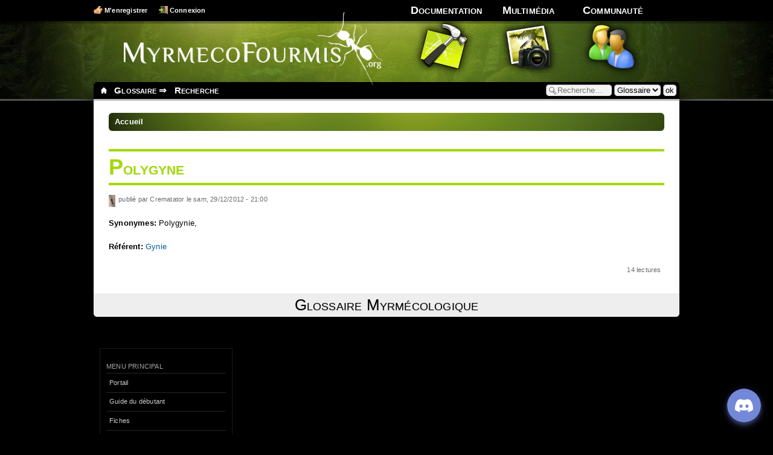

--- FILE ---
content_type: text/html; charset=utf-8
request_url: https://www.myrmecofourmis.org/glossaire/definition/618392
body_size: 6320
content:
<!DOCTYPE html PUBLIC "-//W3C//DTD XHTML+RDFa 1.0//EN"
  "http://www.w3.org/MarkUp/DTD/xhtml-rdfa-1.dtd">
<html xmlns="http://www.w3.org/1999/xhtml" xml:lang="fr" version="XHTML+RDFa 1.0" dir="ltr"
  xmlns:og="http://ogp.me/ns#"
  xmlns:content="http://purl.org/rss/1.0/modules/content/"
  xmlns:dc="http://purl.org/dc/terms/"
  xmlns:foaf="http://xmlns.com/foaf/0.1/"
  xmlns:rdfs="http://www.w3.org/2000/01/rdf-schema#"
  xmlns:sioc="http://rdfs.org/sioc/ns#"
  xmlns:sioct="http://rdfs.org/sioc/types#"
  xmlns:skos="http://www.w3.org/2004/02/skos/core#"
  xmlns:xsd="http://www.w3.org/2001/XMLSchema#">

<head profile="http://www.w3.org/1999/xhtml/vocab">
  <meta http-equiv="Content-Type" content="text/html; charset=utf-8" />
<link rel="shortcut icon" href="https://www.myrmecofourmis.org/favicon.png" type="image/png" />
<meta name="keywords" content="Définition, Polygyne, Gynie, ," />
<meta name="generator" content="Drupal 7 (https://www.drupal.org)" />
<link rel="canonical" href="https://www.myrmecofourmis.org/glossaire/definition/618392" />
<link rel="shortlink" href="https://www.myrmecofourmis.org/node/618392" />
<meta property="og:site_name" content="MyrmécoFourmis" />
<meta property="og:type" content="article" />
<meta property="og:url" content="https://www.myrmecofourmis.org/glossaire/definition/618392" />
<meta property="og:title" content="Polygyne" />
<meta name="twitter:card" content="summary_large_image" />
<meta name="twitter:url" content="https://www.myrmecofourmis.org/glossaire/definition/618392" />
<meta name="twitter:title" content="Polygyne" />
  <title>[Définition] Polygyne | MyrmécoFourmis</title>
  <link type="text/css" rel="stylesheet" href="https://www.myrmecofourmis.org/sites/default/files/public/css/css_jxjd3y05gJ4znkc8IUPVWEgEf2rbAK_s9sEjW7BOSvU.css" media="all" />
<style type="text/css" media="screen">
<!--/*--><![CDATA[/*><!--*/
#references ol > li:target{background:#DEF;}.reference{font-size:0.8em;position:relative;top:-0.3em;}

/*]]>*/-->
</style>
<link type="text/css" rel="stylesheet" href="https://www.myrmecofourmis.org/sites/default/files/public/css/css_aoWU8NjO0lg-42ES6kLOG7PRW7goD032F3C7O0HhQGM.css" media="all" />
<link type="text/css" rel="stylesheet" href="https://www.myrmecofourmis.org/sites/default/files/public/css/css_PGbJgHCUCBf4dg7K9Kt8aAwsApndP4GZ9RuToPy3-Fk.css" media="all" />
<style type="text/css" media="all">
<!--/*--><![CDATA[/*><!--*/
#contact-personal-form .form-item-name,#contact-personal-form .form-item-mail,#contact-personal-form #edit-to{display:none !important;}body.page-user.page-user- .tabs{display:none !important;}#block-user-login{display:none !important;}#edit-field-don-statut{display:none !important;}

/*]]>*/-->
</style>
<link type="text/css" rel="stylesheet" href="https://www.myrmecofourmis.org/sites/default/files/public/css/css_vwZi07Bxds83_p3C7grD_hpldJSzzv4e_EPtThXNvWs.css" media="all" />
<link type="text/css" rel="stylesheet" href="https://www.myrmecofourmis.org/sites/default/files/public/css/css_xX8P0aLbRlGRhehOvgBJwNK72_Vbt3rc3ZOunaJb6Lw.css" media="print" />

<!--[if lte IE 7]>
<link type="text/css" rel="stylesheet" href="https://www.myrmecofourmis.org/sites/all/themes/finalbartik/css/ie.css?s64j3d" media="all" />
<![endif]-->

<!--[if IE 6]>
<link type="text/css" rel="stylesheet" href="https://www.myrmecofourmis.org/sites/all/themes/finalbartik/css/ie6.css?s64j3d" media="all" />
<![endif]-->
  		<!-- Common CSS -->
		<link href="/script/style/css/css_eb25883abca4fc490f51af4fe6d81c33.css" rel="stylesheet" type="text/css" media="screen, projection">  <script type="text/javascript" src="https://www.myrmecofourmis.org/sites/default/files/public/js/js_s7yA-hwRxnKty__ED6DuqmTMKG39xvpRyrtyCrbWH4M.js"></script>
<script type="text/javascript" src="https://www.myrmecofourmis.org/sites/default/files/public/js/js_qbqzHTkhrKJH1d0AOYvS3Y1Ne4j8F-FgGKPqNMuwNMs.js"></script>
<script type="text/javascript" src="https://www.myrmecofourmis.org/sites/default/files/public/js/js_0zp42b1ovH1i03NSagGF3kGY4-uJQFPjwY0pUxzALak.js"></script>
<script type="text/javascript" src="https://www.myrmecofourmis.org/sites/default/files/public/js/js_h0f56z-81jAWsXY_G5QmQcYjm8MKGMzIQb3F1tTSJco.js"></script>
<script type="text/javascript">
<!--//--><![CDATA[//><!--
jQuery.extend(Drupal.settings, {"basePath":"\/","pathPrefix":"","setHasJsCookie":0,"ajaxPageState":{"theme":"finalbartik","theme_token":"woRGBiyP-7AOcsG8V2Ne32mof64jnkCZNEOjdBrZwak","js":{"0":1,"modules\/statistics\/statistics.js":1,"sites\/all\/modules\/jquery_update\/replace\/jquery\/1.8\/jquery.min.js":1,"misc\/jquery-extend-3.4.0.js":1,"misc\/jquery-html-prefilter-3.5.0-backport.js":1,"misc\/jquery.once.js":1,"misc\/drupal.js":1,"sites\/all\/modules\/mes_modules\/sommaire\/style\/sommaire.js":1,"public:\/\/languages\/fr_l_QB7iOTOtkO6pZ4Kr2TwjWj-36RS1X5AZLCLM3XmXk.js":1,"sites\/all\/modules\/extlink\/js\/extlink.js":1,"sites\/all\/themes\/finalbartik\/wysibb\/jquery.wysibb.min.js":1,"sites\/all\/themes\/finalbartik\/wysibb\/lang\/fr.js":1,"sites\/all\/themes\/finalbartik\/js\/custom.js":1},"css":{"modules\/system\/system.base.css":1,"modules\/system\/system.menus.css":1,"modules\/system\/system.messages.css":1,"modules\/system\/system.theme.css":1,"0":1,"modules\/aggregator\/aggregator.css":1,"sites\/all\/modules\/mes_modules\/bbcodes_filter\/bbcodes_filter.css":1,"sites\/all\/modules\/calendar\/css\/calendar_multiday.css":1,"modules\/comment\/comment.css":1,"sites\/all\/modules\/date\/date_repeat_field\/date_repeat_field.css":1,"modules\/field\/theme\/field.css":1,"modules\/node\/node.css":1,"modules\/search\/search.css":1,"sites\/all\/modules\/mes_modules\/sommaire\/style\/sommaire.css":1,"modules\/user\/user.css":1,"sites\/all\/modules\/extlink\/css\/extlink.css":1,"sites\/all\/modules\/views\/css\/views.css":1,"sites\/all\/modules\/ctools\/css\/ctools.css":1,"1":1,"sites\/all\/themes\/finalbartik\/css\/layout.css":1,"sites\/all\/themes\/finalbartik\/css\/style.css":1,"sites\/all\/themes\/finalbartik\/css\/colors.css":1,"sites\/all\/themes\/finalbartik\/css\/system.messages.css":1,"sites\/all\/themes\/finalbartik\/css\/user-profile.css":1,"sites\/all\/themes\/finalbartik\/css\/file.css":1,"sites\/all\/themes\/finalbartik\/specific\/annuaire\/annuaire.css":1,"sites\/all\/themes\/finalbartik\/specific\/bibliotheque\/bibliotheque.css":1,"sites\/all\/themes\/finalbartik\/specific\/cle_identification\/cle_identification.css":1,"sites\/all\/themes\/finalbartik\/specific\/dons\/dons.css":1,"sites\/all\/themes\/finalbartik\/specific\/fiches\/fiches.css":1,"sites\/all\/themes\/finalbartik\/specific\/galerie_photo\/galerie_photo.css":1,"sites\/all\/themes\/finalbartik\/specific\/glossaire\/glossaire.css":1,"sites\/all\/themes\/finalbartik\/wysibb\/theme\/default\/wbbtheme.css":1,"sites\/all\/themes\/finalbartik\/css\/custom.css":1,"sites\/all\/themes\/finalbartik\/css\/print.css":1,"sites\/all\/themes\/finalbartik\/css\/ie.css":1,"sites\/all\/themes\/finalbartik\/css\/ie6.css":1}},"statistics":{"data":{"nid":"618392"},"url":"\/modules\/statistics\/statistics.php"},"extlink":{"extTarget":"_blank","extClass":"ext","extLabel":"(link is external)","extImgClass":0,"extIconPlacement":"append","extSubdomains":1,"extExclude":"\\.svg","extInclude":"","extCssExclude":"","extCssExplicit":"","extAlert":0,"extAlertText":"This link will take you to an external web site. We are not responsible for their content.","mailtoClass":"mailto","mailtoLabel":"(link sends e-mail)","extUseFontAwesome":false}});
//--><!]]>
</script>
</head>
<body id="drupal" class="html not-front not-logged-in no-sidebars page-node page-node- page-node-618392 node-type-glossaire partie-glossaire footer-columns footer-columns drupal nojs notouch" >
<script type="text/javascript">
	document.body.className = document.body.className.replace(/(?:^|\s)nojs(?!\S)/, ' hasjs ');
	if(window && typeof window.ontouchstart !== 'undefined')
	{
		document.body.className = document.body.className.replace(/(?:^|\s)notouch(?!\S)/, ' hastouch ');
	}
</script>
  <div id="skip-link">
    <a href="#main-content" class="element-invisible element-focusable">Aller au contenu principal</a>
  </div>
    <div id="page">

  <div id="header" class="without-secondary-menu"><div id="header-inside"><div class="section clearfix">

    	        <a id="logo-link" href="/" title="Accueil" rel="home">
        <img src="//www.myrmecofourmis.org/logo-myrmecofourmis.png" alt="Accueil" id="logo" />
      </a>
        
    <!-- Menu Principal -->
    			<!-- START #menu-principal -->
			<ul id="menu-principal">
				<li id="menu-wiki">
					<a href="/documentation">Documentation</a>
					<a href="/documentation"><span class="menu-icon"></span></a>
					<div class="submenu-panel">
						<a href="/documentation"><span class="menu-icon"></span>
						<ul>
							<li><a href="/guide-du-debutant-en-elevage-de-fourmis">Guide du débutant</a></li>
							<li><a href="/fiches">Fiches</a></li>
							<li><a href="/glossaire">Glossaire</a></li>
							<li><a href="/cle-identification">Clé d'Identification</a></li>
							<li><a href="/bibliotheque">Livres</a></li>
							<li><a href="/annuaire">Annuaire</a></li>
						</ul>
					</div>
				</li>
				<li id="menu-galerie">
					<a href="/galerie/">Multimédia</a>
					<a href="/galerie/"><span class="menu-icon"></span></a>
					<div class="submenu-panel">
						<a href="/multimedia"><span class="menu-icon"></span>
						<ul>
							<li><a href="/galerie">Photos</a></li>
							<li><a href="/forum/viewforum.php?f=114">Vidéos</a></li>
						</ul>
					</div>
				</li>
				<li id="menu-forum">
					<a href="/communaute">Communauté</a>
					<a href="/communaute"><span class="menu-icon"></span></a>
					<div class="submenu-panel">
						<a href="/communauté"><span class="menu-icon"></span></a>
						<ul>
							<li><a href="/forum/">Forum</a></li>
							<li><a href="/forum/viewforum.php?f=15">Blogs</a></li>
							<li><a href="https://discord.gg/y93sBX7tv9">Discord</a></li>
						</ul>
					</div>
				</li>
                                <!--
				<li id="menu-annuaire">
					<a href="/galerie/">Collaboration</a>
					<a href="/galerie/"><span class="menu-icon"></span></a>
					<div class="submenu-panel">
						<a href="/collaboration"><span class="menu-icon"></span>
						<ul>
							<li><a href="/essaimages">Météo des Essaimages</a></li>
						</ul>
					</div>
				</li>
                                -->
			</ul>
			<!-- STOP #menu-principal -->	
          <div id="name-and-slogan" class="element-invisible">

                              <div id="site-name" class="element-invisible">
              <strong>
                <a href="/" title="Accueil" rel="home"><span>MyrmécoFourmis</span></a>
              </strong>
            </div>
                  
                  <div id="site-slogan" class="element-invisible">
            <em>Étude et élevage des fourmis</em>
          </div>
        
      </div> <!-- /#name-and-slogan -->
    
    
    
    
     	    <div id="menu-page">
			<!-- Global search form -->
					<form action="/script/search-handler.php" method="post" id="global-search">
		  <fieldset>
			<label for="search_query">Recherche : </label>
			<input type="text" id="search_query" name="search_query" placeholder="Recherche…">
			<label for="search_engine">Chercher dans : </label>
			<select name="search_engine" tabindex="5" id="search_engine" title="Chercher dans">
				<!--<option value="site" placeholder="Recherche…">Site</option>-->
				<option value="google" placeholder="Recherche…">Tout</option>
				<option value="forum" placeholder="Recherche…">Forum</option>
				<option value="galerie" placeholder="Recherche…">Photo</option>
				<option value="bibliotheque" placeholder="Recherche…">Livre</option>
				<option value="glossaire" selected="selected" placeholder="Recherche…">Glossaire</option>
				<option value="annuaire" placeholder="Recherche…">Annuaire</option>
				<option value="fichier-phpbb" placeholder="Recherche…">Fichier</option>
			</select>
			<input type="submit" value="ok" name="submit" class="button" alt="Lancer la recherche" tabindex="5">
		  </fieldset>
		</form>			<div class="navigation">
			    <div class="region region-menu-page">
    

<div class="block-wrapper">
	<div class="box-left"><div class="box-right"><div class="box-top-left"><div class="box-top-right"><div class="box-bottom-left"><div class="box-bottom-right">

		<div id="block-menu-block-16" class="block block-menu-block">

		  				  
		  <div class="content">
			<div class="menu-block-wrapper menu-block-16 menu-name-main-menu parent-mlid-4745 menu-level-1">
  <ul class="menu clearfix"><li class="first leaf menu-mlid-4746"><a href="/" title="">__</a></li>
<li class="leaf menu-mlid-4747"><a href="/glossaire" title="">Glossaire ⇒</a></li>
<li class="last leaf menu-mlid-7622"><a href="/glossaire/recherche" title="Rechercher une définition">Recherche</a></li>
</ul></div>
		  </div>
		</div>

	</div></div></div></div></div></div>
</div>

  </div>
			</div><!-- /.navigation -->
	    </div> <!-- /#menu-page -->
	  
     	    <div id="menu-connection"><div class="navigation">
	        <div class="region region-menu-connection">
    

<div class="block-wrapper">
	<div class="box-left"><div class="box-right"><div class="box-top-left"><div class="box-top-right"><div class="box-bottom-left"><div class="box-bottom-right">

		<div id="block-menu-menu-guest-menu" class="block block-menu">

		  				  
		  <div class="content">
			<ul class="menu clearfix"><li class="first leaf"><a href="https://www.myrmecofourmis.org/forum/ucp.php?mode=register" title="">M&#039;enregistrer</a></li>
<li class="last leaf"><a href="https://www.myrmecofourmis.org/forum/ucp.php?mode=login&amp;redirect=%2F" title="">Connexion</a></li>
</ul>		  </div>
		</div>

	</div></div></div></div></div></div>
</div>

  </div>
	    </div></div> <!-- /.section, /#menu-connection -->
	  
  </div></div></div> <!-- /.section, /#header-inside, /#header -->
  <div id="main">
      <div id="wrap" class="clearfix">
        <div class="clearfix">

                             <div class="navbar">
                        <div class="inner"><span class="corners-top"><span></span></span>    
                                  <!-- <div id="breadcrumb"> --> <h2 class="element-invisible">Vous êtes ici</h2><div class="breadcrumb"><a href="/">Accueil</a></div> <!-- </div> -->
                   </div><span class="corners-bottom"><span></span></span>
                </div>
            
            
                        
	    
            
            <div id="content" class="column">
                    <div class="section">
                                            <a id="main-content"></a>
                                                                    <h1 class="title" id="page-title">
                          Polygyne                        </h1>
                                            		                                                    <div class="tabs">
                                                  </div>
                                                                                          <div class="region region-content">
    

<div class="block-wrapper">
	<div class="box-left"><div class="box-right"><div class="box-top-left"><div class="box-top-right"><div class="box-bottom-left"><div class="box-bottom-right">

		<div id="block-system-main" class="block block-system">

		  				  
		  <div class="content">
			<div id="node-618392" class="node node-glossaire node-promoted node-full node-full clearfix" about="/glossaire/definition/618392" typeof="sioc:Item foaf:Document">

      <span property="dc:title" content="Polygyne" class="rdf-meta element-hidden"></span><span property="sioc:num_replies" content="0" datatype="xsd:integer" class="rdf-meta element-hidden"></span>
      <div class="meta submitted">
        <div class="user-picture">
    <img typeof="foaf:Image" src="/forum/download/file.php?avatar=2869_1432725327.jpeg" alt="Portrait de Crematator" title="Portrait de Crematator" />  </div>
      <span property="dc:date dc:created" content="2012-12-29T21:00:34+01:00" datatype="xsd:dateTime" rel="sioc:has_creator">publié par <span class="username" xml:lang="" about="/user/2869" typeof="sioc:UserAccount" property="foaf:name" datatype="">Crematator</span> le sam, 29/12/2012 - 21:00</span>    </div>
  
  <div class="content clearfix">
  
    <div class="field field-name-field-glossaire-synonymes field-type-entityreference field-label-inline clearfix"><div class="field-label">Synonymes:&nbsp;</div><div class="field-items"><div class="field-item even">Polygynie</div></div></div><div class="field field-name-field-glossaire-referent field-type-entityreference field-label-inline clearfix"><div class="field-label">Référent:&nbsp;</div><div class="field-items"><div class="field-item even"><a href="/glossaire/definition/678290">Gynie</a></div></div></div>  </div>

      <div class="link-wrapper">
      <ul class="links inline"><li class="comment_forbidden first"></li>
<li class="statistics_counter last"><span>14 lectures</span></li>
</ul>    </div>
  
  
</div>
		  </div>
		</div>

	</div></div></div></div></div></div>
</div>

  </div>
                                          </div><!-- /.section -->
            </div><!-- /#content -->

            
        </div> <!-- /.clearfix -->
        
	
        
      </div> <!-- /#wrap -->
      
        <!-- Bottom Page -->
            		<div id="bottom-page">
			<p>
				<span title="Vous etes actuellement dans la partie &#34;Glossaire Myrmécologique&#34;">Glossaire Myrmécologique</span>
			</p>
		</div>            
	            
  </div> <!-- /#main -->

  <div id="footer-wrapper"><div class="section">

          <div id="footer-columns" class="clearfix">
          <div class="region region-footer-firstcolumn">
    

<div class="block-wrapper">
	<div class="box-left"><div class="box-right"><div class="box-top-left"><div class="box-top-right"><div class="box-bottom-left"><div class="box-bottom-right">

		<div id="block-menu-block-6" class="block block-menu-block">

		  				  <h2>Menu principal</h2>
				  
		  <div class="content">
			<div class="menu-block-wrapper menu-block-6 menu-name-main-menu parent-mlid-0 menu-level-1">
  <ul class="menu clearfix"><li class="first leaf has-children menu-mlid-390"><a href="/" title="">Portail</a></li>
<li class="leaf menu-mlid-4752"><a href="/guide-du-debutant-en-elevage-de-fourmis" title="">Guide du débutant</a></li>
<li class="leaf has-children menu-mlid-2963"><a href="/fiches" title="">Fiches</a></li>
<li class="leaf has-children menu-mlid-445"><a href="https://www.myrmecofourmis.org/galerie" title="">Galerie Photo</a></li>
<li class="leaf has-children menu-mlid-2919"><a href="/cle-identification" title="">Clé d&#039;Identification</a></li>
<li class="leaf has-children menu-mlid-9263"><a href="/bibliotheque" title="">Bibliothèque</a></li>
<li class="leaf has-children menu-mlid-1546"><a href="/annuaire">Liens myrmécologiques</a></li>
<li class="leaf menu-mlid-443"><a href="https://www.myrmecofourmis.org/forum/" title="">Forum</a></li>
<li class="leaf has-children menu-mlid-4745"><a href="/glossaire" title="">Glossaire</a></li>
<li class="leaf menu-mlid-997"><a href="/contact" title="">Contact</a></li>
<li class="last leaf has-children menu-mlid-5219"><a href="/essaimages" title="">Météo des Essaimages</a></li>
</ul></div>
		  </div>
		</div>

	</div></div></div></div></div></div>
</div>

  </div>
                              </div> <!-- /#footer-columns -->
    
          <div id="footer" class="clearfix">
          <div class="region region-footer">
    

<div class="block-wrapper">
	<div class="box-left"><div class="box-right"><div class="box-top-left"><div class="box-top-right"><div class="box-bottom-left"><div class="box-bottom-right">

		<div id="block-block-19" class="block block-block">

		  				  
		  <div class="content">
			<!-- [NO-GLOSSAIRE] -->

		  </div>
		</div>

	</div></div></div></div></div></div>
</div>

  </div>
      </div> <!-- /#footer -->
    
  </div></div> <!-- /.section, /#footer-wrapper -->

</div> <!-- /#page -->
  <script type="text/javascript">
<!--//--><![CDATA[//><!--
        var smiley_list_html = '<div id="smiley-list-html"><a href="#"><img src="/sites/default/files/public/smileys/custom/smile.gif"  title=":-)" alt="Sourire"/></a><a href="#"><img src="/sites/default/files/public/smileys/custom/merci.gif"  title="*merci*" alt="Merci"/></a><a href="#"><img src="/sites/default/files/public/smileys/custom/good.gif"  title="*good*" alt="Bien"/></a><a href="#"><img src="/sites/default/files/public/smileys/custom/wink.gif"  title=";-)" alt="Clin d&#039;oeil"/></a><a href="#"><img src="/sites/default/files/public/smileys/custom/bad.gif"  title="*bad*" alt="Pas bien"/></a><a href="#"><img src="/sites/default/files/public/smileys/custom/cool.gif"  title="8-)" alt="Cool"/></a><a href="#"><img src="/sites/default/files/public/smileys/custom/amen.gif"  title="*amen*" alt="Amen"/></a><a href="#"><img src="/sites/default/files/public/smileys/custom/love.gif"  title="*love*" alt="Amoureux"/></a><a href="#"><img src="/sites/default/files/public/smileys/custom/salut.gif"  title="*salut*" alt="Salut"/></a><a href="#"><img src="/sites/default/files/public/smileys/custom/please.gif"  title="*please*" alt="Please"/></a><a href="#"><img src="/sites/default/files/public/smileys/custom/welcome.gif"  title="*welcome*" alt="Welcome"/></a><a href="#"><img src="/sites/default/files/public/smileys/custom/cry.gif"  title=":\'(" alt="Pleure"/></a><a href="#"><img src="/sites/default/files/public/smileys/custom/oups.gif"  title="*oups*" alt="Oups"/></a><a href="#"><img src="/sites/default/files/public/smileys/custom/sad.gif"  title=":-(" alt="Triste"/></a><a href="#"><img src="/sites/default/files/public/smileys/custom/happy.gif"  title=":-D" alt="Très content"/></a><a href="#"><img src="/sites/default/files/public/smileys/custom/cold.gif"  title=":-|" alt="Froid"/></a><a href="#"><img src="/sites/default/files/public/smileys/custom/fear.gif"  title=":-s" alt="Redouter"/></a><a href="#"><img src="/sites/default/files/public/smileys/custom/non.gif"  title="*non*" alt="Non"/></a><a href="#"><img src="/sites/default/files/public/smileys/custom/vicious.gif"  title="*vicieux*" alt="Vicieux"/></a><a href="#"><img src="/sites/default/files/public/smileys/custom/hourra.png"  title="\\o/" alt="Hourra !"/></a><a href="#"><img src="/sites/default/files/public/smileys/custom/fier.gif"  title=":])" alt="Fier"/></a><a href="#"><img src="/sites/default/files/public/smileys/custom/razz.gif"  title=":-p" alt="Tire la langue 2"/></a><a href="#"><img src="/sites/default/files/public/smileys/custom/extra_delirious.gif"  title="XD" alt="Extra delirious"/></a><a href="#"><img src="/sites/default/files/public/smileys/custom/devil_1.gif"  title="}:->" alt="Diable 1"/></a><a href="#"><img src="/sites/default/files/public/smileys/custom/devil_2.gif"  title="}:-<" alt="Diable  2"/></a><a href="#"><img src="/sites/default/files/public/smileys/custom/tongue.gif"  title=":-P" alt="Tire la langue 1"/></a><a href="#"><img src="/sites/default/files/public/smileys/custom/shocked.gif"  title="8-O" alt="Shocked"/></a><a href="#"><img src="/sites/default/files/public/smileys/custom/what_the_fuck.gif"  title="o_O" alt="What the fuck"/></a><a href="#"><img src="/sites/default/files/public/smileys/custom/surprised.gif"  title=":-o" alt="Surpised"/></a></div>';
        var smiley_list_json = [{"title":":-)","img":"<img src=\"\/sites\/default\/files\/public\/smileys\/custom\/smile.gif\"  title=\":-)\" alt=\"Sourire\"\/>","bbcode":":-)"},{"title":"*merci*","img":"<img src=\"\/sites\/default\/files\/public\/smileys\/custom\/merci.gif\"  title=\"*merci*\" alt=\"Merci\"\/>","bbcode":"*merci*"},{"title":"*good*","img":"<img src=\"\/sites\/default\/files\/public\/smileys\/custom\/good.gif\"  title=\"*good*\" alt=\"Bien\"\/>","bbcode":"*good*"},{"title":";-)","img":"<img src=\"\/sites\/default\/files\/public\/smileys\/custom\/wink.gif\"  title=\";-)\" alt=\"Clin d&#039;oeil\"\/>","bbcode":";-)"},{"title":"*bad*","img":"<img src=\"\/sites\/default\/files\/public\/smileys\/custom\/bad.gif\"  title=\"*bad*\" alt=\"Pas bien\"\/>","bbcode":"*bad*"},{"title":"8-)","img":"<img src=\"\/sites\/default\/files\/public\/smileys\/custom\/cool.gif\"  title=\"8-)\" alt=\"Cool\"\/>","bbcode":"8-)"},{"title":"*amen*","img":"<img src=\"\/sites\/default\/files\/public\/smileys\/custom\/amen.gif\"  title=\"*amen*\" alt=\"Amen\"\/>","bbcode":"*amen*"},{"title":"*love*","img":"<img src=\"\/sites\/default\/files\/public\/smileys\/custom\/love.gif\"  title=\"*love*\" alt=\"Amoureux\"\/>","bbcode":"*love*"},{"title":"*salut*","img":"<img src=\"\/sites\/default\/files\/public\/smileys\/custom\/salut.gif\"  title=\"*salut*\" alt=\"Salut\"\/>","bbcode":"*salut*"},{"title":"*please*","img":"<img src=\"\/sites\/default\/files\/public\/smileys\/custom\/please.gif\"  title=\"*please*\" alt=\"Please\"\/>","bbcode":"*please*"},{"title":"*welcome*","img":"<img src=\"\/sites\/default\/files\/public\/smileys\/custom\/welcome.gif\"  title=\"*welcome*\" alt=\"Welcome\"\/>","bbcode":"*welcome*"},{"title":":'(","img":"<img src=\"\/sites\/default\/files\/public\/smileys\/custom\/cry.gif\"  title=\":'(\" alt=\"Pleure\"\/>","bbcode":":'("},{"title":"*oups*","img":"<img src=\"\/sites\/default\/files\/public\/smileys\/custom\/oups.gif\"  title=\"*oups*\" alt=\"Oups\"\/>","bbcode":"*oups*"},{"title":":-(","img":"<img src=\"\/sites\/default\/files\/public\/smileys\/custom\/sad.gif\"  title=\":-(\" alt=\"Triste\"\/>","bbcode":":-("},{"title":":-D","img":"<img src=\"\/sites\/default\/files\/public\/smileys\/custom\/happy.gif\"  title=\":-D\" alt=\"Tr\u00e8s content\"\/>","bbcode":":-D"},{"title":":-|","img":"<img src=\"\/sites\/default\/files\/public\/smileys\/custom\/cold.gif\"  title=\":-|\" alt=\"Froid\"\/>","bbcode":":-|"},{"title":":-s","img":"<img src=\"\/sites\/default\/files\/public\/smileys\/custom\/fear.gif\"  title=\":-s\" alt=\"Redouter\"\/>","bbcode":":-s"},{"title":"*non*","img":"<img src=\"\/sites\/default\/files\/public\/smileys\/custom\/non.gif\"  title=\"*non*\" alt=\"Non\"\/>","bbcode":"*non*"},{"title":"*vicieux*","img":"<img src=\"\/sites\/default\/files\/public\/smileys\/custom\/vicious.gif\"  title=\"*vicieux*\" alt=\"Vicieux\"\/>","bbcode":"*vicieux*"},{"title":"\88\\\o\/88","img":"<img src=\"\/sites\/default\/files\/public\/smileys\/custom\/hourra.png\"  title=\"\88\\\o\/88\" alt=\"Hourra !\"\/>","bbcode":"\88\\\o\/88"},{"title":":])","img":"<img src=\"\/sites\/default\/files\/public\/smileys\/custom\/fier.gif\"  title=\":])\" alt=\"Fier\"\/>","bbcode":":])"},{"title":":-p","img":"<img src=\"\/sites\/default\/files\/public\/smileys\/custom\/razz.gif\"  title=\":-p\" alt=\"Tire la langue 2\"\/>","bbcode":":-p"},{"title":"XD","img":"<img src=\"\/sites\/default\/files\/public\/smileys\/custom\/extra_delirious.gif\"  title=\"XD\" alt=\"Extra delirious\"\/>","bbcode":"XD"},{"title":"}:->","img":"<img src=\"\/sites\/default\/files\/public\/smileys\/custom\/devil_1.gif\"  title=\"}:->\" alt=\"Diable 1\"\/>","bbcode":"}:->"},{"title":"}:-<","img":"<img src=\"\/sites\/default\/files\/public\/smileys\/custom\/devil_2.gif\"  title=\"}:-<\" alt=\"Diable  2\"\/>","bbcode":"}:-<"},{"title":":-P","img":"<img src=\"\/sites\/default\/files\/public\/smileys\/custom\/tongue.gif\"  title=\":-P\" alt=\"Tire la langue 1\"\/>","bbcode":":-P"},{"title":"8-O","img":"<img src=\"\/sites\/default\/files\/public\/smileys\/custom\/shocked.gif\"  title=\"8-O\" alt=\"Shocked\"\/>","bbcode":"8-O"},{"title":"o_O","img":"<img src=\"\/sites\/default\/files\/public\/smileys\/custom\/what_the_fuck.gif\"  title=\"o_O\" alt=\"What the fuck\"\/>","bbcode":"o_O"},{"title":":-o","img":"<img src=\"\/sites\/default\/files\/public\/smileys\/custom\/surprised.gif\"  title=\":-o\" alt=\"Surpised\"\/>","bbcode":":-o"}];
//--><!]]>
</script>
<script type="text/javascript" src="https://www.myrmecofourmis.org/sites/default/files/public/js/js_VU7P4CTgUZdF2SyFko5LLAg9ZK0OSVjXVaAFnTLgVt0.js"></script>
  
  		<!-- Bouton Discord -->
		<a id="discord-button" href="https://discord.gg/y93sBX7tv9" rel="nofollow" target="_blank" title="Serveur discord Myrmécofourmis" alt="Serveur discord de la communauté Myrmécofourmis" target="_blank">
			Serveur discord de la communauté Myrmécofourmis
		</a>
		<!-- CSS Fancybox -->
		<link href="/script/fancybox/jquery.fancybox.css" rel="stylesheet" type="text/css" media="screen, projection">
		<!-- CSS Cluetip -->
		<link href="/script/cluetip/jquery.cluetip.css" rel="stylesheet" type="text/css" media="screen, projection">
		<!-- JS Footer -->
		<script type="text/javascript" src="/script/style/js/js_1b3b4896fcfc8c7e6fee20079d0b52cd.js"></script>  
</body>
</html>


--- FILE ---
content_type: text/css
request_url: https://www.myrmecofourmis.org/sites/default/files/public/css/css_vwZi07Bxds83_p3C7grD_hpldJSzzv4e_EPtThXNvWs.css
body_size: 21797
content:
html,body{height:100%;}#header div.section{position:relative;}.region-header{float:right;margin:0 5px 10px;}.with-secondary-menu .region-header{margin-top:3em;}.without-secondary-menu .region-header{margin-top:15px;}#secondary-menu{position:absolute;right:0;top:0;width:480px;}#content,#sidebar-first,#sidebar-second,.region-triptych-first,.region-triptych-middle,.region-triptych-last,.region-footer-firstcolumn,.region-footer-secondcolumn,.region-footer-thirdcolumn,.region-footer-fourthcolumn{display:inline;float:left;position:relative;}.one-sidebar #content{width:700px;}.two-sidebars #content{width:450px;}.no-sidebars #content{width:960px;float:none;}.sidebar-first #content{margin-left:10px;}.sidebar-second #content{margin-right:10px;}#sidebar-first,#sidebar-second{width:240px;}#main-wrapper{min-height:300px;}#content .section,.sidebar .section{overflow:hidden;}#content .section{padding:0 15px 10px;}#breadcrumb{margin:0 15px;}.region-triptych-first,.region-triptych-middle,.region-triptych-last{margin:20px 20px 30px;width:280px;}#footer-wrapper{padding:0 5px 30px;}.region-footer-firstcolumn,.region-footer-secondcolumn,.region-footer-thirdcolumn,.region-footer-fourthcolumn{padding:0 10px;width:220px;}#content .boxify .block > h2{padding-left:6px;margin-left:-10px;}#content .boxify{margin-top:10px;}#content .boxify > .box-left > .box-right > .box-top-left > .box-top-right >.box-bottom-left > .box-bottom-right > .block{padding:6px 20px 20px 20px;}#content .boxify > .box-left{background:url(/sites/all/themes/finalbartik/images/block_left.png) repeat-y left top;}#content .boxify > .box-left > .box-right{background:url(/sites/all/themes/finalbartik/images/block_right.png) repeat-y right top;}#content .boxify > .box-left > .box-right > .box-top-left{background:url(/sites/all/themes/finalbartik/images/block_top-left_content.png) no-repeat left top;}#content .boxify > .box-left > .box-right > .box-top-left > .box-top-right{background:url(/sites/all/themes/finalbartik/images/block_top-right_content.png) no-repeat right top;}#content .boxify > .box-left > .box-right > .box-top-left > .box-top-right >.box-bottom-left{background:url(/sites/all/themes/finalbartik/images/block_bottom-left.png) no-repeat left bottom;}#content .boxify > .box-left > .box-right > .box-top-left > .box-top-right >.box-bottom-left > .box-bottom-right{background:url(/sites/all/themes/finalbartik/images/block_bottom-right.png) no-repeat right bottom;}
body{line-height:1.5;font-size:13px;word-wrap:break-word;margin:0;padding:0;border:0;outline:0;}a:link,a:visited{text-decoration:none;}a:hover,a:active,a:focus{text-decoration:underline;}h1,h2,h3,h4,h5,h6{margin:1.0em 0 0.5em;font-weight:inherit;}h1{font-size:2.5em;color:#000;}h2{font-size:1.6em;}#content h2,.wysiwyg-editor h2{text-shadow:0 1px 1px #bbb;text-shadow:0 1px 1px rgba(0,0,0,0.2);}#content h3,.wysiwyg-editor h3{text-shadow:0 1px 1px #DDD;text-shadow:0 1px 1px rgba(0,0,0,0.1);}#content h2 a,.node h2 a,.wysiwyg-editor h2 a{color:inherit;}#content h2:first-letter,.node h2:first-letter,.sidebar h2:first-letter,h1#page-title:first-letter{text-transform:capitalize;font-weight:bold;font-size:1.2em;line-height:inherit;}#content h2:first-letter,.node h2:first-letter,.sidebar h2:first-letter{color:#A3D900;}p{margin:0 0 1.2em;}del{text-decoration:line-through;}tr.odd{background-color:#dddddd;}img{outline:0;}code,pre,kbd,samp,var{padding:0 0.4em;font-size:0.77em;font-family:Menlo,Consolas,"Andale Mono","Lucida Console","Nimbus Mono L","DejaVu Sans Mono",monospace,"Courier New";}code{background-color:#f2f2f2;background-color:rgba(40,40,0,0.06);}pre code,pre kbd,pre samp,pre var,kbd kbd,kbd samp,code var{font-size:100%;background-color:transparent;}pre code,pre samp,pre var{padding:0;}.description code{font-size:1em;}kbd{background-color:#f2f2f2;border:1px outset #575757;margin:0 3px;color:#666;display:inline-block;padding:0 6px;-khtml-border-radius:5px;-moz-border-radius:5px;-webkit-border-radius:5px;border-radius:5px;}pre{background-color:#f2f2f2;background-color:rgba(40,40,0,0.06);margin:10px 0;overflow:hidden;padding:15px;white-space:pre-wrap;}body,#site-slogan,.ui-widget,.comment-form label{font-family:'Trebuchet MS',Verdana,'Lucida Grande',Tahoma,Helvetica,sans-serif;}#header,#footer-wrapper,#skip-link,ul.contextual-links,ul.links,ul.primary,.item-list .pager,div.field-type-taxonomy-term-reference,div.messages,div.meta,p.comment-time,table,.breadcrumb{font-family:"Helvetica Neue",Helvetica,Arial,sans-serif;}input,textarea,select,a.button{font-family:"Lucida Grande","Lucida Sans Unicode",Verdana,sans-serif;}caption{text-align:left;font-weight:normal;}blockquote{background:#f7f7f7;border-left:1px solid #bbb;font-style:italic;margin:1.5em 10px;padding:0.5em 10px;}blockquote:before{color:#bbb;content:"\201C";font-size:3em;line-height:0.1em;margin-right:0.2em;vertical-align:-.4em;}blockquote:after{color:#bbb;content:"\201D";font-size:3em;line-height:0.1em;vertical-align:-.45em;}blockquote :first-child{display:inline;}a.feed-icon{display:inline-block;padding:15px 0 0 0;}tr td{border-left:1px solid #fff;border-right:1px solid #E5e5e5;border-top:1px solid #fff;border-bottom:1px solid #E5e5e5;}tr th{}table{border:0;border-spacing:0;font-size:0.95em;margin:10px 0;width:100%;border-collapse:separate;}table table{font-size:1em;}table tr,table tr.odd,table tr.even{border-top:1px solid rgba(0,0,0,0.1);border-bottom:none;}table tr.even:hover,table tr.odd:hover{background:#EEEEEE none;}table tr td,table tr th{padding:0.8em;text-align:left;}table thead tr{border-top:none;}table tr th{background:#222 url(/sites/all/themes/finalbartik/images/bg_ligne.jpg) repeat 0 0;text-align:center;border-left:1px solid #fff;border-right:1px solid #fff;border-top:none;padding:0.5em 1em;}table tr th,table tr th a,table tr th a:hover{color:#FFF;font-weight:bold;}table thead tr th{border-top:none;-khtml-border-radius:5px 5px 0 0;-moz-border-radius:5px 5px 0 0;-webkit-border-radius:5px 5px 0 0;border-radius:5px 5px 0 0;}table tbody tr th{vertical-align:top;}table tfoot tr th{border-bottom:none;-khtml-border-radius:0 0 5px 5px;-moz-border-radius:0 0 5px 5px;-webkit-border-radius:0 0 5px 5px;border-radius:0 0 5px 5px;}table tr td{background:#f5f5f5 url(/sites/all/themes/finalbartik/images/bg_grey_4.png) repeat 0 0;border-left:1px solid #fff;border-right:1px solid #eaeaea;border-top:1px solid #fff;border-bottom:1px solid #E5e5e5;}table td.active{background:#f0f0f0 url(/sites/all/themes/finalbartik/images/bg_grey_2.png) repeat 0 0;;}table ul.links{margin:0;padding:0;font-size:1em;}table ul.links li{padding:0 1em 0 0;}#footer-wrapper table{font-size:1em;}.block ol,.block ul{margin:0;padding:0 0 0.25em 1em;}.contextual-links-wrapper{font-size:small !important;}ul.contextual-links{font-size:0.923em;}.contextual-links-wrapper a{text-shadow:0 0 0 !important;}.item-list .pager{font-size:0.929em;}ul.menu li{margin:0;}.region-content ul,.region-content ol{margin:0;padding:0 0 0.25em 2.5em;}.item-list ul li{margin:0;padding:0.2em 0.5em 0 0;}ul.tips{padding:0 0 0 1.25em;}#skip-link{left:50%;margin-left:-5.25em;margin-top:0;position:absolute;width:auto;z-index:50;}#skip-link a,#skip-link a:link,#skip-link a:visited{background:#444;background:rgba(0,0,0,0.6);color:#fff;display:block;font-size:0.94em;line-height:1.7;padding:1px 10px 2px 10px;text-decoration:none;-khtml-border-radius:0 0 10px 10px;-moz-border-radius:0 0 10px 10px;-webkit-border-top-left-radius:0;-webkit-border-top-right-radius:0;-webkit-border-bottom-left-radius:10px;-webkit-border-bottom-right-radius:10px;border-radius:0 0 10px 10px;}#skip-link a:hover,#skip-link a:active,#skip-link a:focus{outline:0;}#name-and-slogan{float:left;padding-top:34px;margin:0 0 30px 15px;}#site-name{font-size:1.821em;color:#686868;line-height:1;}h1#site-name{margin:0;}#site-name a{font-weight:normal;}#site-slogan{font-size:0.929em;margin-top:7px;word-spacing:0.1em;font-style:italic;}.region-header .block{font-size:0.857em;float:left;margin:0 10px;padding:0;}.region-header .block .content{margin:0;padding:0;}.region-header .block ul{margin:0;padding:0;}.region-header .block li{list-style:none;list-style-image:none;padding:0;}.region-header .form-text{background:#fefefe;background:rgba(255,255,255,0.7);border-color:#ccc;border-color:rgba(255,255,255,0.3);margin-right:2px;width:120px;}.region-header .form-text:hover,.region-header .form-text:focus,.region-header .form-text:active{background:#fff;background:rgba(255,255,255,0.8);}.region-header .form-required{color:#eee;color:rgba(255,255,255,0.7);}.region-header .block-menu{border:1px solid;border-color:#eee;border-color:rgba(255,255,255,0.2);padding:0;width:208px;}.region-header .block-menu li a{display:block;border-bottom:1px solid;border-bottom-color:#eee;border-bottom-color:rgba(255,255,255,0.2);padding:3px 7px;}.region-header .block-menu li a:hover,.region-header .block-menu li a:focus,.region-header .block-menu li a:active{text-decoration:none;background:rgba(255,255,255,0.15);}.region-header .block-menu li.last a{border-bottom:0;}.region-header #block-user-login{width:auto;}.region-header #block-user-login .content{margin-top:2px;}.region-header #block-user-login .form-item{float:left;margin:0;padding:0;}.region-header #block-user-login div.item-list,.region-header #block-user-login div.description{font-size:0.916em;margin:0;}.region-header #block-user-login div.item-list{clear:both;}.region-header #block-user-login div.description{display:inline;}.region-header #block-user-login .item-list ul{padding:0;line-height:1;}.region-header #block-user-login .item-list li{list-style:none;float:left;padding:3px 0 1px;}.region-header #block-user-login .item-list li.last{padding-left:0.5em;}.region-header #block-user-login ul.openid-links li.last{padding-left:0;}.region-header #user-login-form li.openid-link a,.region-header #user-login li.openid-link a{padding-left:20px;}.region-header #block-user-login .form-actions{margin:4px 0 0;padding:0;clear:both;}.region-header #block-user-login input.form-submit{border:1px solid;border-color:#ccc;border-color:rgba(255,255,255,0.5);background:#eee;background:rgba(255,255,255,0.7);margin:4px 0;padding:3px 8px;}.region-header #block-user-login input.form-submit:hover,.region-header #block-user-login input.form-submit:focus{background:#fff;background:rgba(255,255,255,0.9);}.region-header #block-search-form{width:208px;}.region-header #block-search-form .form-text{width:154px;}.region-header .block-locale ul li{display:inline;padding:0 0.5em;}#main-menu{clear:both;}#main-menu-links a{color:#d9d9d9;padding:0.6em 1em 0.4em;}#main-menu-links{font-size:0.929em;margin:0;padding:0 15px;}#main-menu-links li{float:left;list-style:none;padding:0 1px;margin:0 1px;}#main-menu-links a{color:#333;background:#ccc;background:rgba(255,255,255,0.7);float:left;height:2.4em;line-height:2.4em;padding:0 0.8em;text-decoration:none;text-shadow:0 1px #eee;-khtml-border-radius-topleft:8px;-khtml-border-radius-topright:8px;-moz-border-radius-topleft:8px;-moz-border-radius-topright:8px;-webkit-border-top-left-radius:8px;-webkit-border-top-right-radius:8px;border-top-left-radius:8px;border-top-right-radius:8px;}#main-menu-links a:hover,#main-menu-links a:focus{background:#f6f6f2;background:rgba(255,255,255,0.95);}#main-menu-links a:active{background:#b3b3b3;background:rgba(255,255,255,1);}#main-menu-links li a.active{border-bottom:none;}.featured #main-menu-links li a:active,.featured #main-menu-links li a.active{background:#f0f0f0;background:rgba(240,240,240,1.0);}#secondary-menu-links{float:right;font-size:0.929em;margin:10px 10px 0;}#secondary-menu-links a:hover,#secondary-menu-links a:focus{text-decoration:underline;}#main{margin-bottom:30px;}#main .block > h2{font-size:1.25em;line-height:1.25em;padding:0.4em 0 0.4em 0;font-variant:small-caps;font-weight:bold;margin:0px;border-bottom:1px solid #666;background-repeat:no-repeat;background-position:left center;}#main .block > h2 a:hover,#main .block > h2 a:focus{text-decoration:none;color:#555;}#featured{text-align:center;font-size:1.643em;font-weight:normal;line-height:1.4;padding:20px 0 45px;margin:0;background:#f0f0f0;background:rgba(30,50,10,0.08);border-bottom:1px solid #e7e7e7;text-shadow:1px 1px #fff;}#featured h2{font-size:1.174em;line-height:1;}#featured p{margin:0;padding:0;}#highlighted{border-bottom:1px solid #d3d7d9;font-size:120%;}.region-help{border:1px solid #d3d7d9;padding:0 1em 1em;margin:10px 0 30px;}.content{margin-top:10px;}#header .content{margin-top:0;}h1#page-title{font-size:2.3em;font-weight:bold;font-variant:small-caps;border-top:0.12em solid #A3D900;border-bottom:0.12em solid #A3D900;color:#A3D900;-moz-text-shadow:0 1px 1px rgba(0,0,0,0.1);-khtml-text-shadow:0 1px 1px rgba(0,0,0,0.1);-webkit-text-shadow:0 1px 1px rgba(0,0,0,0.1);text-shadow:0 1px 1px rgba(0,0,0,0.1);margin-top:20px;}#content h2,.wysiwyg-editor h2{margin-bottom:2px;font-size:1.6em;line-height:1.6;}#content h3,.wysiwyg-editor h3{font-size:1.35em;line-height:1.35em;margin-left:1em;border-bottom:1px solid #333;color:#333;text-shadow:0 1px 1px rgba(0,0,0,0.08);}#content h3:before,a.wysiwyg-editor h3:before{content:'■';font-size:0.85em;display:inline-block;margin-right:0.4em;margin-top:-0.5em;}h3.field-label,.comment-text h3,.openlayers-popup h3{text-shadow:none;}h3.field-label:before,.comment-text h3:before,.date-nav h3:before{content:'' !important;margin:0 !important;}#content h4,.wysiwyg-editor h4{font-size:1.15em;line-height:1.15em;text-decoration:underline;margin-left:2.5em;}.node .content{font-size:1.0em;}.node-teaser .content{font-size:1em;}.node-teaser h2{margin-top:0;padding-top:0.5em;}.node-teaser h2 a{color:#181818;font-weight:normal;}.node-teaser{border-bottom:1px solid #d3d7d9;margin-bottom:30px;padding-bottom:15px;}.node-sticky{background:#f9f9f9;background:rgba(0,0,0,0.024);border:1px solid #d3d7d9;padding:0 15px 15px;}.node-full{background:none;border:none;padding:0;}.node-teaser .content{clear:none;line-height:1.6;}.meta{font-size:0.857em;color:#68696b;}.submitted .user-picture img{float:left;height:20px;margin:1px 5px 0 0;}.field-type-taxonomy-term-reference{margin:0 0 1.2em;}.field-type-taxonomy-term-reference .field-label{font-weight:normal;margin:0;padding-right:5px;}.field-type-taxonomy-term-reference .field-label,.field-type-taxonomy-term-reference ul.links{font-size:1em !important;border-bottom:none !important;margin-left:0 !important;}.node-teaser .field-type-taxonomy-term-reference .field-label,.node-teaser .field-type-taxonomy-term-reference ul.links{font-size:0.821em;}.field-type-taxonomy-term-reference ul.links{padding:0;margin:0;list-style:none;}.field-type-taxonomy-term-reference ul.links li{float:left;padding:0 1em 0 0;white-space:nowrap;}.link-wrapper{text-align:right;}.field-type-image img,.user-picture img{margin:0 0 1em;}ul.links{color:#68696b;font-size:0.821em;}.node-unpublished{margin:-20px -15px 0;padding:20px 15px 0;}.node-unpublished .comment-text .comment-arrow{border-left:1px solid #fff4f4;border-right:1px solid #fff4f4;}.comment h2.title{margin-bottom:1em;}.comment div.user-picture img{margin-left:0;}.comment{margin-bottom:20px;display:table;vertical-align:top;padding:15px;border:1px solid #eee;background:#fafafa url(/sites/all/themes/finalbartik/images/bg_grey_4.png) repeat 0 0;-moz-border-radius:8px;-webkit-border-radius:8px;-khtml-border-radius:8px;border-radius:8px;}.comment .attribution{display:table-cell;padding:0 15px 0 0;vertical-align:top;overflow:hidden;}.comment .attribution img{margin:0;border:1px solid #eee;background-color:#fff;padding:5px;}.comment .attribution .username{white-space:nowrap;font-weight:bold;}.comment .submitted p{margin:4px 0;font-size:1.071em;line-height:1.2;}.comment .submitted .comment-time{font-size:0.786em;color:#68696b;}.comment .submitted .comment-permalink{font-size:0.786em;text-transform:lowercase;}.comment .content{font-size:0.929em;line-height:1.6;}.comment .comment-arrow{height:40px;margin-left:-45px;margin-top:10px;position:absolute;width:20px;}.comment .comment-text{display:table-cell;vertical-align:top;position:relative;width:100%;}.comment .comment-text h3{margin-top:0.5em;margin-left:0 !important;}.comment .indented{margin-left:40px;}.comment ul.links{padding:0 0 0.25em 0;display:block;margin:0;text-align:right;}.comment ul.links li{padding:0 0.5em 0 0;}.comment-unpublished{margin-right:5px;padding:5px 2px 5px 5px;}.comment-unpublished .comment-text .comment-arrow{border-left:1px solid #fff4f4;border-right:1px solid #fff4f4;}#content{margin-top:-3px;-khtml-box-shadow:2px 3px 5px -2px rgba(0,0,0,0.15);-moz-box-shadow:2px 3px 5px -2px rgba(0,0,0,0.15);-webkit-box-shadow:2px 3px 5px -2px rgba(0,0,0,0.15);box-shadow:2px 3px 5px -2px rgba(0,0,0,0.15);}.sidebar .block{background:#f8f8f8;padding:6px 10px 20px 10px;margin:0px 5px 15px 5px;-khtml-box-shadow:0px 1px 6px 0px rgba(0,0,0,0.15);-moz-box-shadow:0px 1px 6px 0px rgba(0,0,0,0.15);-webkit-box-shadow:0px 1px 6px 0px rgba(0,0,0,0.15);box-shadow:0px 1px 6px 0px rgba(0,0,0,0.15);}.sidebar .block .content{line-height:1.4;padding:0 5px;}.sidebar tbody{border:none;}.sidebar tr.even,.sidebar tr.odd{background:none;border-bottom:1px solid #d6d6d6;}#triptych h2{color:#000;font-size:1.714em;margin-bottom:0.8em;text-shadow:0 1px 0 #fff;text-align:center;line-height:1;}#triptych .block{margin-bottom:2em;padding-bottom:2em;border-bottom:1px solid #dfdfdf;line-height:1.3;}#triptych .block.last{border-bottom:none;}#triptych .block ul li,#triptych .block ol li{list-style:none;}#triptych .block ul,#triptych .block ol{padding-left:0;}#triptych #block-user-login .form-text{width:185px;}#triptych #block-user-online p{margin-bottom:0;}#triptych #block-node-syndicate h2{overflow:hidden;width:0;height:0;}#triptych-last #block-node-syndicate{text-align:right;}#triptych #block-search-form .form-type-textfield input{width:185px;}#triptych-middle #block-system-powered-by{text-align:center;}#triptych-last #block-system-powered-by{text-align:right;}#footer-wrapper{color:#c0c0c0;color:rgba(255,255,255,0.65);font-size:0.857em;}#footer-wrapper a{color:#fcfcfc;color:rgba(255,255,255,0.8);}#footer-wrapper a:hover,#footer-wrapper a:focus{color:#fefefe;color:rgba(255,255,255,0.95);text-decoration:underline;}#footer-wrapper .block{margin:20px 0;border:1px solid #444;border-color:rgba(255,255,255,0.1);padding:10px;}#footer-columns .block-menu,#footer .block{margin:0;padding:0;border:none;}#footer .block{margin:0.5em 0;}#footer .block .content{padding:0.5em 0;margin-top:0;}#footer .block h2{margin:0;}#footer-columns h2{border-bottom:1px solid #555;border-color:rgba(255,255,255,0.15);font-size:1em;margin-bottom:0;padding-bottom:3px;text-transform:uppercase;}#footer-columns .content{margin-top:0;}#footer-columns p{margin-top:1em;}#footer-columns .content ul{list-style:none;padding-left:0;margin-left:0;}#footer-columns .content li{list-style:none;margin:0;padding:0;}#footer-columns .content li a{display:block;border-bottom:1px solid #555;border-color:rgba(255,255,255,0.15);line-height:1.2;padding:0.8em 2px 0.8em 20px;text-indent:-15px;}#footer-columns .content li a:hover,#footer-columns .content li a:focus{background-color:#1f1f21;background-color:rgba(255,255,255,0.05);text-decoration:none;}#footer{letter-spacing:0.2px;margin-top:30px;border-top:1px solid #555;border-color:rgba(255,255,255,0.15);}#footer .region{margin-top:20px;}#footer .block{clear:both;}#footer ul,#footer li{list-style:none;margin:0;padding:0;}#footer li a{float:left;padding:0 12px;display:block;border-right:1px solid #555;border-color:rgba(255,255,255,0.15);}#footer li.first a{padding-left:0;}#footer li.last a{padding-right:0;border-right:none;}#footer-wrapper tr.odd{background-color:transparent;}#footer-wrapper tr.even{background-color:#2c2c2c;background-color:rgba(0,0,0,0.15);}.tabs{font-family:"Helvetica Neue",Helvetica,Arial,sans-serif;}.tabs ul.primary{padding:0 3px;margin:0;overflow:hidden;border:none;}.tabs ul.primary li{display:block;float:left;vertical-align:bottom;margin:0 10px 0 0;}.tabs ul.primary li a{color:#668a19;display:block;padding:0.3em 0.7em;border:0 none;background:#f5f5f5;float:left;margin:0;-khtml-border-radius:3px;-moz-border-radius:3px;-webkit-border-radius:3px;border-radius:3px;}.tabs ul.primary li a:hover{background:#eee;}.tabs ul.primary li.active a{background:#668a19;color:#fff;}.tabs ul.secondary{border-bottom:none;padding:0.5em 0;}.tabs ul.secondary li{display:block;float:left;}.tabs ul.secondary li:last-child{border-right:none;}.tabs ul.secondary li:first-child{padding-left:0;}.tabs ul.secondary li a{padding:0.25em 0.5em;}.tabs ul.secondary li a.active{background:#f2f2f2;border-bottom:none;-moz-border-radius:5px;-webkit-border-radius:5px;-khtml-border-radius:5px;border-radius:5px;}ul.action-links{list-style:none;margin:5px;padding:0.5em 1em;}ul.action-links li{display:inline-block;margin-left:10px;}ul.action-links li a{padding-left:15px;background:url(/sites/all/themes/finalbartik/images/add.png) no-repeat left center;margin:0 10px 0 0;}#messages{padding:20px 0 5px;margin:0 auto;}.featured #messages{background:#f0f0f0;background:rgba(30,50,10,0.08);}div.messages{margin:8px 15px;}.password-parent,div.form-item div.password-suggestions{position:relative;width:auto;}#password-strength{float:none;left:16em;position:absolute;width:11.5em;}#password-strength-text,.password-strength-title,div.password-confirm{font-size:0.82em;}#password-strength-text{margin-top:0.2em;}input.form-submit,input.form-submit:visited,a.button,a.button:visited{cursor:pointer;font-size:0.929em;font-weight:bold;text-align:center;margin-bottom:1em;margin-right:0.6em;display:inline-block;padding:6px 14px 6px;color:#fff;text-decoration:none;-moz-border-radius:5px;-webkit-border-radius:5px;-moz-box-shadow:0 1px 3px rgba(0,0,0,0.5);-webkit-box-shadow:0 1px 3px rgba(0,0,0,0.5);text-shadow:0 -1px 1px rgba(0,0,0,0.25);border:0 none;border-bottom:1px solid rgba(0,0,0,0.25);position:relative;}input.form-submit:active,a.button:active{top:1px;}input.form-submit,input.form-submit:visited,a.button,a.button:visited{background:#9ACC00;}input.form-submit:hover,a.button:hover{background:#87B200;}a.button:link,a.button:visited,a.button:hover,a.button:focus,a.button:active{text-decoration:none;color:#fff;}fieldset{background:#ffffff;border:1px solid #cccccc;margin-top:10px;margin-bottom:32px;padding:0 0 10px;position:relative;top:12px;-khtml-border-radius:4px;-moz-border-radius:4px;-webkit-border-radius:4px;border-radius:4px;}.fieldset-wrapper{margin-top:25px;}.filter-wrapper{top:0;padding:1em 0 0.2em;-khtml-border-radius-topright:0;-khtml-border-radius-topleft:0;-moz-border-radius-topright:0;-moz-border-radius-topleft:0;-webkit-border-top-left-radius:0;-webkit-border-top-right-radius:0;border-top-left-radius:0;border-top-right-radius:0;}.filter-help a{font-size:0.857em;padding:2px 20px 0;}.filter-wrapper .form-item label{margin-right:10px;}.filter-wrapper .form-item{padding:0 0 0.5em 0.5em;}.filter-guidelines{padding:0 1.5em 0 0.5em;}fieldset.collapsed{background:transparent;-khtml-border-radius:0;-moz-border-radius:0;-webkit-border-radius:0;border-radius:0;}fieldset legend{background:#dbdbdb;border:1px solid #ccc;border-bottom:none;color:#3b3b3b;display:block;height:2em;left:-1px;font-family:"Lucida Grande","Lucida Sans Unicode",Verdana,sans-serif;line-height:2;padding:0;position:absolute;text-indent:10px;text-shadow:0 1px 0 #fff;top:-12px;width:100%;-khtml-border-radius-topleft:4px;-moz-border-radius-topleft:4px;-webkit-border-top-left-radius:4px;border-top-left-radius:4px;-khtml-border-radius-topright:4px;-moz-border-radius-topright:4px;-webkit-border-top-right-radius:4px;border-top-right-radius:4px;}fieldset.collapsed legend{-khtml-border-radius:4px;-moz-border-radius:4px;-webkit-border-radius:4px;border-radius:4px;}fieldset legend a{color:#3b3b3b;}fieldset legend a:hover,fieldset legend a:focus,fieldset legend a:active{color:#000;}fieldset .fieldset-wrapper{padding:0 10px;}input{margin:2px 0;padding:4px;}input,textarea{font-size:1em;}textarea{line-height:1.5;}textarea.form-textarea,select.form-select{padding:4px;}input.form-text,textarea.form-textarea,select.form-select{border:1px solid #DCE7ED;}.password-suggestions ul li{margin-left:1.2em;}.form-item{margin-bottom:1em;margin-top:2px;position:relative;}.form-item label{font-size:0.929em;}fieldset .description{margin-top:5px;line-height:1.4;color:#3c3c3c;font-style:italic;}.form-type-radio label,.form-type-checkbox label{margin-left:4px;}.form-type-radio .description,.form-type-checkbox .description{margin-left:2px;}.form-actions{padding-top:10px;}.contact-form #edit-name{width:75%;-khtml-border-radius:4px;-moz-border-radius:4px;-webkit-border-radius:4px;border-radius:4px;}.contact-form #edit-mail{width:75%;-khtml-border-radius:4px;-moz-border-radius:4px;-webkit-border-radius:4px;border-radius:4px;}.contact-form #edit-subject{width:75%;-khtml-border-radius:4px;-moz-border-radius:4px;-webkit-border-radius:4px;border-radius:4px;}.contact-form #edit-message{width:76.3%;-khtml-border-top-left-radius:4px;-khtml-border-top-right-radius:4px;-moz-border-radius-topleft:4px;-moz-border-radius-topright:4px;-webkit-border-top-left-radius:4px;-webkit-border-top-right-radius:4px;border-top-left-radius:4px;border-top-right-radius:4px;}.contact-form .resizable-textarea .grippie{width:76%;-khtml-border-bottom-left-radius:4px;-khtml-border-bottom-right-radius:4px;-moz-border-radius-bottomleft:4px;-moz-border-radius-bottomright:4px;-webkit-border-bottom-left-radius:4px;-webkit-border-bottom-right-radius:4px;border-bottom-left-radius:4px;border-bottom-right-radius:4px;}input.form-button-disabled,input.form-button-disabled:hover,input.form-button-disabled:focus,input.form-button-disabled:active,.form-disabled input,.form-disabled select,.form-disabled textarea{background:#ededed;border-color:#bbb;color:#717171;}.form-disabled .grippie{background-color:#ededed;border-color:#bbb;}.form-disabled label{color:#717171;}html.js input.form-autocomplete{background-position:100% 4px;}html.js input.throbbing{background-position:100% -16px;}.comment-form label{float:left;font-size:0.929em;width:120px;}.comment-form input,.comment-form .form-select{margin:0;-khtml-border-radius:4px;-moz-border-radius:4px;-webkit-border-radius:4px;border-radius:4px;}.comment-form .form-type-textarea label{float:none;}.comment-form .form-item,.comment-form .form-radios,.comment-form .form-type-checkbox,.comment-form .form-select{margin-bottom:10px;}.comment-form .form-type-checkbox,.comment-form .form-radios{margin-left:120px;}.comment-form .form-type-checkbox label,.comment-form .form-radios label{float:none;margin-top:0;}.comment-form input.form-file{width:auto;}.no-sidebars .comment-form .form-text{width:800px;}.one-sidebar .comment-form .form-text{width:500px;}.two-sidebars .comment-form .form-text{width:320px;}.comment-form .form-item .description{font-size:0.786em;line-height:1.2;margin-left:120px;}#content h2.comment-form{margin-bottom:0.5em;text-indent:25px;background:url(/sites/all/themes/finalbartik/images/comment_form.png) no-repeat 0px 50%;}.comment-form .form-textarea{-khtml-border-radius-topleft:4px;-khtml-border-radius-topright:4px;-moz-border-radius-topleft:4px;-moz-border-radius-topright:4px;-webkit-border-top-left-radius:4px;-webkit-border-top-right-radius:4px;border-top-left-radius:4px;border-top-right-radius:4px;}.comment-form fieldset.filter-wrapper .fieldset-wrapper,.comment-form .text-format-wrapper .form-item{margin-top:0;margin-bottom:0;}.filter-wrapper label{width:auto;float:none;}.filter-wrapper .form-select{min-width:120px;}.comment-form fieldset.filter-wrapper .tips{font-size:0.786em;}#comment-body-add-more-wrapper .form-type-textarea label{margin-bottom:0.4em;}#edit-actions input{margin-right:0.6em;}div.password-suggestions{border:0;}.ui-widget-overlay{background:#222222;opacity:0.7;}div.vertical-tabs .vertical-tabs-panes fieldset.vertical-tabs-pane{padding:1em;}#forum tr td.forum{padding-left:35px;}#forum .name{font-size:1.083em;}#forum .description{font-size:1em;}#block-search-form{padding-bottom:7px;}#block-search-form .content{margin-top:0;}#search-form input#edit-keys,#block-search-form .form-item-search-block-form input{float:left;font-size:1em;height:1.143em;margin-right:5px;width:9em;}#search-block-form input.form-submit,#search-form input.form-submit{margin-left:0;margin-right:0;height:25px;width:34px;padding:0;cursor:pointer;text-indent:-9999px;border-color:#e4e4e4 #d2d2d2 #b4b4b4;background:url(/sites/all/themes/finalbartik/images/search-button.png) no-repeat center top;overflow:hidden;}#search-block-form input.form-submit:hover,#search-block-form input.form-submit:focus,#search-form input.form-submit:hover,#search-form input.form-submit:focus{background-position:center bottom;}#search-form .form-item-keys label{display:block;}ol.search-results{padding-left:0;}.search-results li{border-bottom:1px solid #d3d7d9;padding-bottom:0.4285em;margin-bottom:0.5em;}.search-results li:last-child{border-bottom:none;padding-bottom:none;margin-bottom:1em;}.search-results .search-snippet-info{padding-left:0;}.shortcut-wrapper{margin:2.2em 0 1.1em 0;}.shortcut-wrapper h1#page-title{float:left;margin:0;}div.add-or-remove-shortcuts{padding-top:0.9em;}.overlay div.add-or-remove-shortcuts{padding-top:0.8em;}.page-admin #content img{margin-right:15px;}.page-admin #content .simpletest-image img{margin:0;}.page-admin-structure-block-demo .block-region{background:#ffff66;border:1px dotted #9f9e00;color:#000;font:90% "Lucida Grande","Lucida Sans Unicode",sans-serif;margin:5px;padding:5px;text-align:center;text-shadow:none;}.page-admin-structure-block-demo #featured .block-region{font-size:0.55em;}.page-admin-structure-block-demo #header .block-region{width:500px;}.page-admin #admin-dblog img{margin:0 5px;}#system-theme-settings fieldset{padding:0;}#system-theme-settings fieldset .fieldset-legend{margin-top:0;}div.admin .right,div.admin .left{width:49%;margin:0;}div.admin-panel{background:#fbfbfb;border:1px solid #ccc;margin:10px 0;padding:0 5px 5px;}div.admin-panel h3{margin:16px 7px;}div.admin-panel dt{border-top:1px solid #ccc;padding:7px 0 0;}div.admin-panel dd{margin:0 0 10px;}div.admin-panel .description{margin:0 0 14px 7px;}.overlay #main,.overlay #content{width:auto;float:none;}.overlay #page{padding:0 2em;}.overlay #skip-link,.overlay .region-page-top,.overlay #header,.overlay #page-title,.overlay #featured,.overlay #sidebar-first,.overlay #triptych-wrapper,.overlay #footer-wrapper{display:none;}.overlay-processed .field-type-image{display:block;float:none;}.overlay #messages{width:auto;}.node .poll{margin:2em 0;}.node .poll #edit-choice{margin:0 0 1.5em;}.poll .vote-form{text-align:left;}.poll .vote-form .choices{margin:0;}.poll .percent{font-size:0.857em;font-style:italic;margin-bottom:3em;margin-top:-3.2em;float:right;text-align:right;}.poll .text{clear:right;margin-right:2.25em;}.poll .total{font-size:0.929em;font-style:italic;text-align:right;clear:both;}.node .poll{margin:1.8em 0 0;}.node .poll .text{margin-right:6.75em;}.node .poll #edit-choice{margin:0 0 1.2em;}.poll .bar .foreground{background-color:#666;}#footer-wrapper .poll .bar{background-color:#666;}#footer-wrapper .poll .bar .foreground{background-color:#ddd;}
body,body.overlay{color:#1.5;}.comment .comment-arrow{border-color:#ffffff;}#main,#main-menu-links li a.active,#main-menu-links li.active-trail a{background:#ffffff;}#header{background-color:#48a9e4;background-image:-webkit-gradient(linear,0% 0%,0% 100%,from(#0779bf),to(#48a9e4));background-image:-moz-linear-gradient(-90deg,#0779bf,#48a9e4);}a{color:#005999;}a:hover,a:focus{color:#1687D9;}a:active{color:#30A2F2;}.region-header,.region-header a,.region-header li a.active,#name-and-slogan,#name-and-slogan a,#secondary-menu-links li a{color:#fffeff;}
div.messages{background-position:8px 8px;background-repeat:no-repeat;border-left:5px solid;margin:6px 15px;padding:10px 10px 10px 45px;font-weight:normal;color:#000;-khtml-border-radius:5px;-moz-border-radius:5px;-webkit-border-radius:5px;border-radius:5px;}div.status{background-image:url(/misc/message-24-ok.png);border-color:#00AA00;}.ok{color:#234600;}div.status,table tr.ok{background-color:#E9F2CE;}div.warning{background-image:url(/misc/message-24-warning.png);border-color:#E6D200;}div.warning,table tr.warning{background-color:#F2EDB5;}div.error{background-image:url(/misc/message-24-error.png);border-color:#AA0000;}div.error,table tr.error{background-color:#F2DACE;}div.error p.error{color:#333;}div.messages ul{margin:0 0 0 1em;padding:0;}div.messages ul li{list-style-image:none;}
.profile .empty-data{text-align:center;color:rgba(0,0,0,0.5);}.profile .block h2{margin-left:0 !important;}.profile .username{display:inline-block;padding-right:15px;background-repeat:no-repeat;background-position:100% 50%;}.username.online{background-image:url(/sites/all/themes/finalbartik/images/icon_online.gif);}.username.offline{background-image:url(/sites/all/themes/finalbartik/images/icon_offline.gif);}.profile .role-2{color:#105289;}.profile .role-3{color:#00AA00;}.profile .role-4{color:#CC0000;}.profile .role-5{color:#CC0000;}.profile .user-picture{margin-bottom:0;}.profile .user-picture *{margin:0;padding:0;line-height:1em;}.profile .profile-portrait{text-align:center;padding:10px 10px 8px 10px;}.profile img.avatar{background-color:#FFF;-moz-box-shadow:2px 2px 6px -3px rgba(0,0,0,0.9);-webkit-box-shadow:2px 2px 6px -3px rgba(0,0,0,0.9);-khtml-box-shadow:2px 2px 6px -3px rgba(0,0,0,0.9);box-shadow:2px 2px 6px -3px rgba(0,0,0,0.9);}.profile .column-left{float:left;max-width:170px;min-width:130px;}.profile table{margin:0;}.profile .content-left,.profile .content-right{width:48.25%;overflow:hidden;}.profile .content-left{margin-right:1.75%;}.profile .content-right{margin-left:1.75%;}.profile .content h2,.profile .content h3{margin-top:0;}.profile .block-profile{margin-bottom:10px;}.profile table{border-collapse:collapse;}.profile table td{border:1px solid #fff;background:#f5f5f5;padding:0.4em 0.5em;}.profile table td.label{width:7.5em;font-weight:bold;}.profile .profile-actions{border:1px solid #ddd;border-right:0;padding:0.25em 0.5em;background:#f5f5f5;text-align:center;}.profile .profile-actions a{font-weight:bold;}.profile .profile-actions hr{height:0;border-width:0 0 1px;border-color:#bbb;}.profile .profile-identite table{font-size:inherit;}.profile .profile-identite table td{vertical-align:top;}.profile .profile-experience .plier{max-height:150px;overflow:scroll;margin:0;cursor:s-resize;}.profile .profile-experience .deplier{cursor:n-resize;}.profile .profile-experience .field-type-taxonomy-term-reference{margin:0;}.profile .profile-experience ul li{float:none;}.profile .profile-dons table td{text-align:center;font-size:1.2em;}.profile .profile-dons .positif-1 *,.profile .profile-dons .positif-2 *{color:#2B8000;}.profile .profile-dons .negatif-1 *{color:#BF7A00;}.profile .profile-dons .negatif-2 *{color:#BF0000;}.profile .profile-dons table td.resultat{line-height:1em;padding:0.8em;}.profile .profile-localisation-map img{width:320px;height:170px;display:block;margin:0 auto;}.profile .derniers-x{margin-top:1em;}.profile .derniers-x .float-right{width:63%;}.profile .derniers-x .float-left{width:35.5%;}.profile .derniers-x .float-left > div,.profile .derniers-x .float-right > div{width:100%;}.profile .is-ban{font-weight:bold;text-align:center;color:#fff;background:#BF0000;margin-bottom:10px;}.profile .warnings .warnings-meta{min-width:12em;}.profile .simple-tabs{background:#f0f0f0 url(/sites/all/themes/finalbartik/images/bg_grey_2.png);padding:0.5em;border-radius:0.5em;}
body.page-file .file-image > .content img{display:block;margin:0 auto;}.file-embedded{margin:0.75em;display:inline-block;}.file-embedded .content{margin-top:0 !important;}.file-embedded p{margin:0 !important;}.file-embedded a.username{font-weight:normal;}.file-embedded.file-image{-khtml-border-radius:0 0 0.5em 0.5em;-moz-border-radius:0 0 0.5em 0.5em;-webkit-border-radius:0 0 0.5em 0.5em;border-radius:0 0 0.5em 0.5em;-khtml-box-shadow:2px 3px 16px -7px rgba(0,0,0,0.9);-moz-box-shadow:2px 3px 16px -7px rgba(0,0,0,0.9);-webkit-box-shadow:2px 3px 16px -7px rgba(0,0,0,0.9);box-shadow:2px 4px 16px -7px rgba(0,0,0,0.9);}.file-embedded.file-image img{display:block;margin:0 auto;}.file-embedded.file-image .file-infos{display:block;text-align:center;background:#000;color:#fff;padding:0.25em 0.5em 0.2em;-khtml-border-radius:0 0 0.5em 0.5em;-moz-border-radius:0 0 0.5em 0.5em;-webkit-border-radius:0 0 0.5em 0.5em;border-radius:0 0 0.5em 0.5em;}.file-embedded.file-image .more-link{display:none;}.file-embedded.file-image .file-description{border-bottom:1px dashed #555;padding-bottom:0.3em;font-size:0.9em;}.file-embedded.file-image .file-credit{padding-top:0.2em;color:#ccc;}.file-embedded.file-image .file-credit a{color:#ccc;}.file-embedded.file-document,.file-embedded.file-archive{background:#f5f5f5;padding:0.75em 1em;-khtml-border-radius:0.5em;-moz-border-radius:0.5em;-webkit-border-radius:0.5em;border-radius:0.5em;}.file-embedded.file-document .file-description,.file-embedded.file-archive .file-description{font-style:italic;font-size:0.9em;}
.annuaire table tr{}.annuaire h2 a{color:#000;}.annuaire-categorie-description{overflow:hidden;}.annuaire-categorie-icon{float:left;}.annuaire-home-page tr td{padding:1.5em 1.5em 2em;}.annuaire-home-page tr td h2{margin-top:0;}.annuaire-home-page a.annuaire-add-lien{display:inline-block;border-radius:8px;vertical-align:middle;border:2px dashed #ddd;background:#f0f0f0 url(/sites/all/themes/finalbartik/specific/annuaire/./add.png) no-repeat 3px 50%;padding:8px 10px 8px 39px;font-weight:bold;}.annuaire-home-page a.annuaire-add-lien:hover{background-color:#7BA60D;color:#fff;text-decoration:none;}.annuaire-home-page .icon{margin:0.5em 1em -0.5em 0;float:left;}.annuaire-liste-page .annuaire-categorie-description-block{padding:0.5em 0.5em 3em;}.annuaire-liste-page .annuaire-categorie-description-block .annuaire-categorie-icon{margin:-5px 10px 0 0;}.annuaire-wrapper h2{margin-top:0px;display:inline-block;}.annuaire-wrapper .block-main .left-side,.annuaire-wrapper .block-main .right-side{display:table-cell;vertical-align:top;}.annuaire-wrapper .block-main .right-side{padding-left:15px;width:100%;}.annuaire-wrapper .block-main,.annuaire-wrapper .block-rss{padding:10px 20px;border:3px solid #555;margin:5px 5px 20px 5px;overflow:hidden;background:#FAFAFA url(/sites/all/themes/finalbartik/specific/annuaire/./gradient-inner6_i.png) repeat-x 0 0;-moz-box-shadow:0 0 5px #666;-webkit-box-shadow:0 0 5px #666;-khtml-box-shadow:0 0 5px #666;box-shadow:0 0 5px #666;-moz-border-radius:5px;-webkit-border-radius:5px;-khtml-border-radius:5px;border-radius:5px;}.annuaire-wrapper .block-main .left-side img{padding:2px;border:2px solid #333;background:#FFF;-moz-border-radius:3px;-webkit-border-radius:3px;-khtml-border-radius:3px;border-radius:3px;}.annuaire-wrapper .block-main .right-side .description{font-weight:bold;}.annuaire-wrapper .vote{float:left;}.annuaire-wrapper .vote .form-item > div{display:inline-block !important;vertical-align:top;}.annuaire-wrapper .vote .form-item > .form-item > div{display:inline-block !important;vertical-align:top;}.annuaire-wrapper a{font-weight:bold;}.annuaire-wrapper .annuaire-lien,.annuaire-wrapper .annuaire-auteur{margin-top:0.5em;}.annuaire-wrapper .annuaire-lien > *{display :inline-block;font-weight:bold;}.annuaire-wrapper .auteur-label{font-weight:bold;}.annuaire-wrapper .field-type-taxonomy-term-reference ul.links li{white-space:normal;}.annuaire-wrapper .left-side{margin-right:15px;}
.node-livre .livre-content-left,.node-livre .livre-content-right{display:table-cell;vertical-align:top;}.node-livre .livre-content-left{padding-right:10px;}.node-livre .livre-content-right{width:100%;}.node-livre .livre-note .form-item{margin-bottom:0;}.node-livre.node-teaser .livre-couverture img{margin:0 2px 2px 0 !important;-moz-box-shadow:1px 1px 15px -5px #000;-webkit-box-shadow:1px 1px 15px -5px #000;-khtml-box-shadow:1px 1px 15px -5px #000;box-shadow:1px 1px 15px -5px #000;}.node-livre.node-teaser .field-type-taxonomy-term-reference{margin :0;}.node-livre.node-teaser .field .field-label{font-weight:normal;}.node-livre.node-full .livre-couverture img{margin:0 2px 2px 0 !important;-moz-box-shadow:1px 1px 20px -6px #000;-webkit-box-shadow:1px 1px 20px -6px #000;-khtml-box-shadow:1px 1px 20px -6px #000;box-shadow:1px 1px 20px -6px #000;}.node-livre.node-full .livre-description,.node-livre.node-full .livre-sommaire,.node-livre.node-full .livre-telecharger,.node-livre.node-full .livre-note{background:#f5f5f5;padding:1em;margin-bottom:10px;}.node-livre.node-full .livre-telecharger{text-align:center;}.node-livre.node-full .livre-telecharger a.button,.node-livre.node-full .livre-telecharger a.button:visited{margin-bottom:0 !important;}.node-livre.node-full .livre-sommaire > .field,.node-livre.node-full .livre-description > .field{overflow-y:auto;clear:both;}.node-livre.node-full .livre-description > .field{max-height:400px;}.node-livre.node-full .livre-sommaire > .field{max-height:500px;}.node-livre.node-full .livre-description h2,.node-livre.node-full .livre-sommaire h2{margin-top:-0.4em !important;font-size:1.35em !important;}.node-livre.node-full .livre-description h3,.node-livre.node-full .livre-sommaire h3{margin-top:-0.25em !important;margin-left:0 !important;}.node-livre.node-full .livre-note{padding:0.5em 1em 0em 1em;text-align:center;}.node-livre.node-full .livre-note > .field{display:inline-block;}.node-livre.node-full .livre-meta{margin-top:8px;}.node-livre.node-full .livre-meta td{border-top-width:1px;}.node-livre.node-full .livre-meta td.label{background:url(/sites/all/themes/finalbartik/images/bg_grey.png) repeat 0 0;font-weight:bold;}.node-livre.node-full #livre-sommaire ul,.node-livre.node-full #livre-sommaire ol{margin:0.25em 0em 0.5em;}.node-livre.node-full #livre-sommaire ol li{list-style-type:upper-roman;}.node-livre.node-full #livre-sommaire ol ol li{list-style-type:decimal;}.node-livre.node-full #livre-sommaire ol ol ol li{list-style-type:lower-latin;}.node-livre.node-full #livre-sommaire ul  ul,.node-livre.node-full #livre-sommaire ol  ol{border-left:1px solid #ddd;}.node-livre.node-full #livre-sommaire ul  ul ul,.node-livre.node-full #livre-sommaire ol  ol ol{border-left:0 none;background:#fafafa;}.node-livre.node-full #livre-sommaire ul  ul,.node-livre.node-full #livre-sommaire ol  ol{display:none;}.node-livre.node-full #livre-sommaire li.sommaire-folder-open,.node-livre.node-full #livre-sommaire li.sommaire-item{list-style-image:url(/sites/all/modules/mes_modules/sommaire/style/images/minus.gif);}.node-livre.node-full #livre-sommaire li.sommaire-folder-close{list-style-image:url(/sites/all/modules/mes_modules/sommaire/style/images/plus.gif)}.node-livre.node-full #livre-sommaire li.sommaire-folder > span{cursor:pointer;}.node-livre.node-full #livre-sommaire-buttons{float:right;}.node-livre.node-full #livre-sommaire-button-open,.node-livre.node-full #livre-sommaire-button-close{font-size:1.6em;padding:0 8px;font-weight:bold;background:#FAFAFA;border:1px solid #eeeeee;}.node-livre.node-full #livre-sommaire .livre-numero-page{float:right;min-width:2em;padding-left:1em;padding-right:0.5em;}.bibliotheque table td.views-field.views-field-field-livre-couverture{text-align:center;background:#f0f0f0 url(/sites/all/themes/finalbartik/images/bg_grey.png) repeat 0 0;}.bibliotheque table  td.views-field.views-field-field-livre-fichier{text-align:center;}.bibliotheque table td.views-field.views-field-field-livre-couverture img{-moz-box-shadow:1px 1px 15px -5px #000;-webkit-box-shadow:1px 1px 15px -5px #000;-khtml-box-shadow:1px 1px 15px -5px #000;box-shadow:1px 1px 15px -5px #000;}.bibliotheque table td.views-field.views-field-title{font-size:1.05em;}.bibliotheque table td.views-field.views-field-title .livre-titre{text-transform:uppercase;}.bibliotheque-commentaires td{vertical-align:top;width:33%;border-top:0 none;}.bibliotheque-commentaires .livre-couverture img{-khtml-box-shadow:0px 0px 3px 0px rgba(0,0,0,0.15);-moz-box-shadow:0px 0px 3px 0px rgba(0,0,0,0.15);-webkit-box-shadow:0px 0px 3px 0px rgba(0,0,0,0.15);box-shadow:0px 0px 3px 0px rgba(0,0,0,0.15);margin-top:0.2em;margin-right:5px;float:left;}
.node-cle-identification.node-full{padding:0 50px;}.node-cle-identification.node-teaser{margin-bottom:0;border-bottom:0 none;}.node-cle-identification .item-parent{margin:0 auto;}.node-cle-identification .item-enfant-1{float:left;}.node-cle-identification .item-enfant-2{float:right;}.node-cle-identification .item{width:40%;}.node-cle-identification .item .item-content{padding:10px 15px 15px 15px;background:#fafafa;border:2px dashed #ccc;border-radius:4px;}.node-cle-identification .item .item-content h2{text-align:center;margin-top:0;margin-bottom:10px !important;}.node-cle-identification .item .item-content .field-name-body{text-align:center;}.node-cle-identification .file-image{background:#ffffff !important;padding:10px !important;border:1px solid #dddddd !important;border-radius:0 !important;}.node-cle-identification .file-image .file-infos{position:absolute;clip:rect(1px,1px,1px,1px);overflow:hidden;height:1px;}.node-cle-identification .item .item-content ul{margin-bottom:0;}.node-cle-identification .item .item-content ul li{margin-top:1.5em;text-align:left;}.node-cle-identification .item .continuer{margin-top:10px;text-align:center;font-weight:bold;}.node-cle-identification .link-wrapper{margin-top:10em;background:#f5f5f5;padding:0.5em;}
.view-rapport-de-don h3{margin-top:0;}.view-rapport-de-don table td.views-field-field-don-type{width:25%;}.view-rapport-de-don table td.views-field-title{width:35%;}.node-rapport-de-don .don-wrapper{width:60%;margin:0 auto;}.node-rapport-de-don .don-valide{opacity:1;}.node-rapport-de-don .don-non-valide{opacity:0.5;}.node-rapport-de-don .don-statut .field-label{font-style:italic;}.node-rapport-de-don .don-statut .field-items{font-weight:bold;text-transform:uppercase;}.node-rapport-de-don .don-valide .don-statut .field-items{color:#60B900;}.node-rapport-de-don  .don-non-valide .don-statut .field-items{color:#BF0000;}.node-rapport-de-don .don-wrapper td{text-align:center;margin-left:auto;margin-right:auto;border-top-color:#fff;padding:5px 10px;background:url(http://www.myrmecofourmis.org/sites/all/themes/finalbartik/images/bg_grey_2.png);}.node-rapport-de-don .don-wrapper td *{display:inline-block;}.node-rapport-de-don .don-wrapper .don-transfert td{vertical-align:middle;font-size:2em;}.node-rapport-de-don .don-wrapper .don-donateur,.node-rapport-de-don .don-wrapper .don-beneficiaire,.node-rapport-de-don .don-wrapper .don-arrow{padding:0 0.5em;}.node-rapport-de-don .don-wrapper .don-username,.node-rapport-de-don .don-wrapper .don-username a{font-size:1em;font-weight:normal;}.node-rapport-de-don .don-wrapper .field.clearfix:after{content:none !important;}.node-rapport-de-don .don-wrapper .don-espece *,.node-rapport-de-don .don-wrapper .don-type *{display:inline;float:none !important;padding:0 !important;}.node-rapport-de-don .don-wrapper .don-title{font-weight:bold;font-size:1.2em;}
.page-fiches #main{max-width:1321px;width:auto;}.fiches table tr td h2{margin:0;}.fiches table th{padding-right:0.4em !important;padding-left:0.4em !important;}.fiches-recapitulatif .views-field-field-fiches-difficulte{min-width:85px;}.fiches-recapitulatif td{text-align:center;}.fiches-recapitulatif td.views-field-title{text-align:left;}.fiches-recapitulatif .views-field-field-fiches-ouvrieres-img img{padding:0 !important;margin:0 !important;border:none !important;-moz-box-shadow:1px 1px 1px 0px rgba(0,0,0,0.5);-khtml-box-shadow:1px 1px 1px 0px rgba(0,0,0,0.5);-webkit-box-shadow:1px 1px 1px 0px rgba(0,0,0,0.5);box-shadow:1px 1px 1px 0px rgba(0,0,0,0.5);}.fiches-essaimages table tr td{vertical-align:middle;}.fiches-essaimages table tr td .month{text-align:center;vertical-align:middle;padding:1em;}.fiches-essaimages table tr td .month-active{background:rgb(195,130,255);}.fiches-essaimages table tr td.views-field.views-field-title{padding-top:0;padding-bottom:0;}.fiches-essaimages table tr td.views-field.views-field-php,.fiches-essaimages table tr td.views-field.views-field-php-1,.fiches-essaimages table tr td.views-field.views-field-php-2,.fiches-essaimages table tr td.views-field.views-field-php-3,.fiches-essaimages table tr td.views-field.views-field-php-4,.fiches-essaimages table tr td.views-field.views-field-php-5,.fiches-essaimages table tr td.views-field.views-field-php-6,.fiches-essaimages table tr td.views-field.views-field-php-7,.fiches-essaimages table tr td.views-field.views-field-php-8,.fiches-essaimages table tr td.views-field.views-field-php-9,.fiches-essaimages table tr td.views-field.views-field-php-10,.fiches-essaimages table tr td.views-field.views-field-php-11{margin:0;padding:0;}.fiches-log td.views-field.views-field-log{width:50%;}.fiches-commentaires table tr{border-top:none;}.fiches-commentaires td{vertical-align:top;width:33%;border-top:0 none;}.fiches-commentaires .fiche-miniature img{-khtml-box-shadow:0px 0px 3px 0px rgba(0,0,0,0.15);-moz-box-shadow:0px 0px 3px 0px rgba(0,0,0,0.15);-webkit-box-shadow:0px 0px 3px 0px rgba(0,0,0,0.15);box-shadow:0px 0px 3px 0px rgba(0,0,0,0.15);margin-top:0.2em;margin-right:5px;float:left;}.node-fiches-especes .fiche-wrapper .ui-tabs .ui-tabs-nav li.ui-state-default88 a{padding:0.3em 0.75em 0.4em;}.node-fiches-especes .fiche-wrapper .ui-tabs .ui-tabs-nav li a{padding:0.4em 0.8em;}.node-fiches-especes .fiche-wrapper .contextual-links-region .contextual-links-wrapper{font-weight:normal;}.node-fiches-especes .fiche-wrapper ul.bb-list{list-style-position:inside;padding-left:0;margin-left:0;}.node-fiches-especes .fiche-wrapper .image-title p{margin:0;padding:0;}.node-fiches-especes .fiche-wrapper #castes .image img,.node-fiches-especes .fiche-wrapper #bio-eco .image img{max-width:98%;}.node-fiches-especes .fiche-wrapper .simple-tabs .tabs-contents > li > .content{margin:22px !important;}.node-fiches-especes .fiche-wrapper .simple-tabs{border:none !important;-moz-border-radius:0 !important;-webkit-border-radius:0 !important;border-radius:0 !important;}.node-fiches-especes .fiche-wrapper .simple-tabs > .ui-tabs-panel > .ui-tabs-panel{background:#fff !important;}.node-fiches-especes .fiche-wrapper .simple-tabs > ul{background:none !important;border:none !important;}.node-fiches-especes .fiche-wrapper .simple-tabs > ul > li{-moz-border-radius:0 !important;-webkit-border-radius:0 !important;border-radius:0 !important;}.node-fiches-especes .fiche-wrapper .simple-tabs .tabs-titles{margin-top:1px;}.node-fiches-especes .credit-photo{display:block;margin-top:0.25em;}.node-fiches-especes .fiche-wrapper .ui-widget{font-size:1.0em;}.node-fiches-especes .fiche-wrapper .ui-tabs .ui-tabs-nav li.ui-tabs-selected{background:#f5f5f5;}.node-fiches-especes .fiche-wrapper .field-type-image img{max-width:100%;margin-bottom:0;}.node-fiches-especes .fiche-wrapper .mini-partie{background:#f5f5f5;padding:1em 1.4em;margin-top:0;}.node-fiches-especes .fiche-wrapper dl.image{margin-bottom:0.25em;text-align:center;}.node-fiches-especes .fiche-wrapper .ui-corner-bottom{-moz-border-radius:0;-webkit-border-radius:0;border-radius:0;}.node-fiches-especes .fiche-wrapper h3.ui-accordion-header{font-size:1.2em !important;margin-left:0 !important;}.node-fiches-especes .fiche-wrapper .ui-accordion .ui-accordion-header{font-weight:bold;}.node-fiches-especes .fiche-wrapper .ui-widget-header li:not(.ui-state-default) a:first-letter,.node-fiches-especes .fiche-wrapper .ui-widget-header li.ui-tabs-selected a:first-letter,.node-fiches-especes .fiche-wrapper #classification thead th:first-letter{font-size:1.1em;text-transform:capitalize;}.node-fiches-especes .fiche-wrapper .ui-widget-header li:not(.ui-state-default) a:first-letter,#classification thead th:first-letter{color:#A3D900;}.node-fiches-especes .fiche-wrapper .ui-widget-header li.ui-tabs-selected a:first-letter{color:#A3D900;}.node-fiches-especes .fiche-wrapper table tr th{font-size:1.1em;}.node-fiches-especes .fiche-wrapper .right-column{float:right;width:45%;overflow:hidden;}.node-fiches-especes .fiche-wrapper .left-column{overflow:hidden;width:55%;}.node-fiches-especes .fiche-wrapper ul ul.ui-tabs-nav,.node-fiches-especes .fiche-wrapper  ul ol.ui-tabs-nav{margin:0;}.node-fiches-especes .fiche-wrapper .field-type-taxonomy-term-reference,.node-fiches-especes .fiche-wrapper .field-type-taxonomy-term-reference ul.links li{margin:0;padding:0;}.node-fiches-especes .fiche-wrapper .field-type-taxonomy-term-reference .field-label,.node-fiches-especes .fiche-wrapper .field-type-taxonomy-term-reference ul.links{display:inline-block;vertical-align:top;}.node-fiches-especes .fiche-wrapper .field-type-taxonomy-term-reference .field-label{font-weight:bold;}.node-fiches-especes .fiche-wrapper #difficulte-elevage .file-external,.node-fiches-especes .fiche-wrapper #reconnaissance .file-external{margin:0.75em;display:inline-block;}.node-fiches-especes .fiche-wrapper #difficulte-elevage .file-external.file-image img,.node-fiches-especes .fiche-wrapper #reconnaissance .file-external.file-image img{max-width:300px;max-height:250px;}.node-fiches-especes .fiche-wrapper .completeness{clear:both;padding-top:1em;text-align:center;}.node-fiches-especes .fiche-wrapper .completeness #progressbar{width:80%;height:10px;text-align:center;margin:0 auto;}.node-fiches-especes .fiche-wrapper .tabs-contents .tabulation{border:0 none;}.node-fiches-especes .fiche-wrapper .ui-widget-content{background:transparent;}.node-fiches-especes .fiche-wrapper .tabulation{margin-top:0;margin-bottom:20px;}.node-fiches-especes .fiche-wrapper .right-column .tabulation{margin-left:10px;}.node-fiches-especes .fiche-wrapper .left-column .tabulation{margin-right:10px;}.node-fiches-especes .fiche-wrapper .tabulation dd{margin:auto 0;}.node-fiches-especes .fiche-wrapper .accordion dl.image img{max-width:97.5%;max-height:500px;border:1px solid #CCC;margin:0;padding:3px;display:block;}.node-fiches-especes .fiche-wrapper .tabulation .image-title{text-align:center;font-style:italic;padding:5px;}.node-fiches-especes .fiche-wrapper .tabulation p{display:block;}.node-fiches-especes .fiche-wrapper .ui-tabs .ui-tabs-nav li.ui-state-default88 a{color:#FFF;}.node-fiches-especes .fiche-wrapper .ui-tabs .ui-tabs-panel{padding:0;}.node-fiches-especes .fiche-wrapper #classification table{margin:0;}.node-fiches-especes .fiche-wrapper #classification table td.title{font-weight:bold;}.node-fiches-especes .fiche-wrapper #classification table tr.deep-0 td.taxon,.node-fiches-especes .fiche-wrapper #classification table tr.deep-1 td.taxon{font-style:italic;}.node-fiches-especes .fiche-wrapper #classification table tr{background-position:left top;}.node-fiches-especes .fiche-wrapper #classification table td,#classification table th{padding:10px 15px;}.node-fiches-especes .fiche-wrapper #classification strong{font-size:1.1em;font-style:italic;}.node-fiches-especes .fiche-wrapper #classification th a{text-decoration:none;}.node-fiches-especes .fiche-wrapper  #classification #credit{font-size:0.75em;font-weight:normal;}.node-fiches-especes .fiche-wrapper #georepartition-map img{-khtml-border-radius:4px;-moz-border-radius:4px;-webkit-border-radius:4px;border-radius:4px;}.node-fiches-especes .fiche-wrapper #bio-eco .tabulation ul.ui-tabs-nav{display:inline-block;}.node-fiches-especes .fiche-wrapper #bio-eco .tabulation{background:#f5f5f5;}.node-fiches-especes .fiche-wrapper #bio-eco .tabulation .ui-tabs{padding:0;}.node-fiches-especes .fiche-wrapper #bio-eco .image-title{background:#fff;}.node-fiches-especes .fiche-wrapper #bio-eco .left-column{width:45%;float:left;}.node-fiches-especes .fiche-wrapper #bio-eco .right-column{float:none;width:auto;}.node-fiches-especes .fiche-wrapper #bio-eco .left-column .mini-partie{padding:0 0.7em 1em 1em;}.node-fiches-especes .fiche-wrapper #bio-eco .right-column .mini-partie{padding:0 1em 1em 0.7em;}.node-fiches-especes .fiche-wrapper #developpement-reproduction table tr td{text-align:center;}.node-fiches-especes .fiche-wrapper #developpement .field{margin:0.5em 0 1em;}.node-fiches-especes .fiche-wrapper #elevage-micro-panels{text-align:center;}.node-fiches-especes .fiche-wrapper #elevage-micro-panels .tabulation{width:22%;vertical-align:top;display:inline-block;margin-top:0;margin-left:10px;margin-right:10px;font-weight:bold;}.node-fiches-especes .fiche-wrapper #elevage-micro-panels .panel-first{margin-left:0;padding-left:0;}.node-fiches-especes .fiche-wrapper #elevage-micro-panels .panel-last{margin-right:0;}.node-fiches-especes .fiche-wrapper #elevage-micro-panels .mini-partie{height:100px;}.node-fiches-especes .fiche-wrapper #elevage-micro-panels img.icon{display:block;margin:0 auto 10px auto;}.node-fiches-especes .fiche-wrapper #elevage-body{font-weight:normal;display:block;}.node-fiches-especes .fiche-wrapper #elevage-body h3{color:#BF0000;}.node-fiches-especes .fiche-wrapper #difficulte-elevage .field-type-fivestar{vertical-align:middle;display:inline-block;margin-top:2px;}.node-fiches-especes .fiche-wrapper #developpement-reproduction .right-column,.node-fiches-especes .fiche-wrapper #developpement-reproduction .left-column{width:50%;}.node-fiches-especes .fiche-wrapper #taxonomie > .tabulation{margin:21px;}.node-fiches-especes .fiche-wrapper #medias > .tabulation{margin:21px;}.node-fiches-especes .fiche-wrapper #medias .mini-partie{text-align:center;}.node-fiches-especes .fiche-wrapper #medias .ui-tabs-panel a{color:#0071B3;font-weight:normal;}.node-fiches-especes .fiche-wrapper #medias a.more{margin:0 auto;display:block;}.node-fiches-especes .fiche-wrapper #photos table tr td{text-align:center;}.node-fiches-especes .fiche-wrapper #photos table,.node-fiches-especes .fiche-wrapper #photos table tr,.node-fiches-especes .fiche-wrapper #photos table td{border:none;background:transparent;}.node-fiches-especes .fiche-wrapper #videos #ytThumbs ul{margin:0;padding:0;overflow:hidden;}.node-fiches-especes .fiche-wrapper #videos #ytThumbs .ytlist li{float:left;display:block;width:24.9%;}.node-fiches-especes .fiche-wrapper #videos #ytThumbs .ytlist li img{width:100%;}.node-fiches-especes .fiche-wrapper #videos #ytThumbs #ytPage li{display:block;}.node-fiches-especes .fiche-wrapper #videos #ytThumbs #ytPage a.ytPrev{float:left;}.node-fiches-especes .fiche-wrapper #videos #ytThumbs #ytPage a.ytNext{float:right;}.node-fiches-especes .fiche-wrapper #videos object{margin:0 auto;display:block;}.node-fiches-especes .fiche-wrapper #blogs ul{padding-left:1em;}.node-fiches-especes .fiche-wrapper #essaimage table{margin-top:0;}.node-fiches-especes .fiche-wrapper #essaimage table thead{display:none;}.node-fiches-especes .fiche-wrapper #essaimage table tbody{border:0 none;}.node-fiches-especes .fiche-wrapper #essaimage td.month{padding:0;margin:0;text-align:center;}.node-fiches-especes .fiche-wrapper #essaimage td.month{padding:0;border:1px solid #fff;}.node-fiches-especes .fiche-wrapper #essaimage td.month div{padding:0.75em 0.25em;}.node-fiches-especes .fiche-wrapper #essaimage td.month.month-active div{background:#BBCD6B;}
.galerie h3{margin-bottom:0;}.node-type-galerie-photo h1#page-title,.galerie-galerie h1#page-title{position:absolute !important;clip:rect(1px 1px 1px 1px);clip:rect(1px,1px,1px,1px);}.galerie-galerie .galerie-footer{margin:2em 0 1em;}.galerie-pager{font-size:1.5em;text-align:center;font-variant:small-caps;}.galerie-pager a,.galerie-pager .pager-current{padding:0.2em 0.5em;font-weight:bold;-moz-border-radius:3px;-webkit-border-radius:3px;-khtml-border-radius:3px;border-radius:3px;-moz-box-shadow:rgba(0,0,0,0.5) 1px 1px 5px -2px;-khtml-box-shadow:rgba(0,0,0,0.5) 1px 1px 5px -2px;-webkit-box-shadow:rgba(0,0,0,0.5) 1px 1px 5px -2px;box-shadow:rgba(0,0,0,0.5) 1px 1px 5px -2px;}.galerie-pager .pager-previous{float:left;}.galerie-pager .pager-next{float:right;}.galerie-pager a:hover{text-decoration:none;}.galerie-pager .pager-current,.galerie-pager .pager-current a{color:#fff;background:#7BA60D;}.galerie-pager .pager-previous a,.galerie-pager .pager-next a{background:#f0f0f0;color:#333;display:block;}.node-type-galerie-photo .galerie-navigation .galerie-pager .pager-previous a{background:none;}.galerie-pager  .pager-previous a:hover,.galerie-pager  .pager-next a:hover,.node-type-galerie-photo .galerie-navigation .galerie-pager .pager-previous a:hover{background:#685A15;-khtml-box-shadow:inset rgba(0,0,0,0.8) 1px 1px 5px -2px;-moz-box-shadow:inset rgba(0,0,0,0.8) 1px 1px 5px -2px;-webkit-box-shadow:inset rgba(0,0,0,0.8) 1px 1px 5px -2px;box-shadow:inset rgba(0,0,0,0.8) 1px 1px 5px -2px;color:#fff;text-decoration:none;}.galerie-liste-freres{width:18em;margin:0 auto;}.galerie-liste-freres ul{display:none;position:absolute;list-style:none;background:#fff;width:18em;margin:0;padding:0;max-height:300px;overflow-y:scroll;-moz-box-shadow:0px 5px 20px -4px #000;-webkit-box-shadow:0px 5px 20px -4px #000;-khtml-box-shadow:0px 5px 20px -4px #000;box-shadow:0px 5px 20px -4px #000;}.galerie-liste-freres.nojs:hover ul{display:block;}.galerie-liste-freres ul li a{display:block;font-weight:normal;text-align:left;background:#eee;margin:1px 0;}.trigger-freres{cursor:pointer;margin-right:10px;}.galerie-no-result{text-align:center;font-weight:bold;background:#fafafa;padding:2em;margin:1em 0;}.galerie-row-enfant{padding-left:10em;background:url(http://www.memoryaide.com/images/arrow_bottom_right.png) 5em 0 no-repeat;}.galerie-row-enfant h3{margin-left:0 !important;margin-top:0;border-bottom:0 none !important;color:#333 !important;}.galerie-commentaires .commentaire-image img{margin:0.2em 6px 0 0;float:left;}.galerie-dernieres-photos table{border-spacing:10px;border-collapse:separate;}.galerie-photos-suivantes .view-content{border:dotted #ddd;border-width:2px 0;}.galerie-dernieres-photos table,.galerie-photos-suivantes table{margin:0;}.galerie-dernieres-photos tr,.galerie-photos-suivantes tr{border:none;background:none;}.galerie-dernieres-photos tr td,.galerie-photos-suivantes tr td{width:25%;vertical-align:top;text-align:center !important;background:#fafafa none;border:2px solid #f5f5f5;-moz-border-radius:8px;-webkit-border-radius:8px;-khtml-border-radius:8px;border-radius:8px;}.galerie-dernieres-photos img{border-style:solid;border-width:2px;border-color:black;-moz-border-radius:5px;-webkit-border-radius:5px;border-radius:5px;-moz-box-shadow:0px 1px 6px -2px rgba(0,0,0,0.9);-webkit-box-shadow:0px 1px 6px -2px rgba(0,0,0,0.9);-khtml-box-shadow:0px 1px 6px -2px rgba(0,0,0,0.9);box-shadow:0px 1px 6px -2px rgba(0,0,0,0.9);}.galerie-photos-suivantes img{border:0 none;}.galerie-dernieres-photos{margin-bottom:1.5em;}.galerie-categories-liste{margin-top:1.5em;}.galerie-categories-liste .views-row{border:0 none !important;}.galerie-categories-liste .views-row-first{padding-top:0;}.galerie-categories-liste .galerie-row{padding:1em;margin:1em 0;}.galerie-categories-liste .galerie-row-album{background:#fafafa;border:solid #eee;border-width:2px 0 2px;}.galerie-categories-liste .galerie-row-categorie{background:#f0f0f0;}.galerie-categories-liste .galerie-row .a-droite{vertical-align:top;margin-top:0;padding-left:1em;overflow:hidden;}.galerie-categories-liste .galerie-row h2{margin-top:0;}.galerie-categories-liste .galerie-row .photo-representative{margin-top:0.4em;float:left;}.galerie-categories-liste img{border-style:solid;border-width:2px;border-color:black;margin:2px;-moz-border-radius:5px;-webkit-border-radius:5px;-khtml-border-radius:5px;border-radius:5px;-moz-box-shadow:3px 4px 6px -3px rgba(0,0,0,0.9);-webkit-box-shadow:3px 4px 6px -3px rgba(0,0,0,0.9);-khtml-box-shadow:3px 4px 6px -3px rgba(0,0,0,0.9);box-shadow:3px 4px 6px -3px rgba(0,0,0,0.9);}.galerie-photos-liste h2{margin-top:0;}.galerie-photos-liste table{border-spacing:20px;border-collapse:separate;}.galerie-photos-liste tr{border:none;background:none;}.galerie-photos-liste tr td{width:30%;text-align:center !important;background:#fafafa none;border:2px solid #f5f5f5;-moz-border-radius:8px;-webkit-border-radius:8px;-khtml-border-radius:8px;border-radius:8px;}.galerie-photos-liste .block-preview{margin:10px;}.galerie-photos-liste .block-preview img{padding:10px !important;border:1px solid #ddd !important;-moz-box-shadow:2px 2px 8px -2px rgba(0,0,0,0.8);-webkit-box-shadow:2px 2px 8px -2px rgba(0,0,0,0.8);-khtml-box-shadow:2px 2px 8px -2px rgba(0,0,0,0.8);box-shadow:2px 2px 8px -2px rgba(0,0,0,0.8);}.galerie-photos-liste .block-preview .vote{width:7em;margin:0.5em auto 0;}.galerie-photos-liste .block-preview .vote .average-rating{display:none;}.galerie-photos-liste .block-preview .top-info{margin:0.5em auto 0;}.node-type-galerie-photo .galerie-navigation .galerie-pager a,.node-type-galerie-photo .galerie-navigation .galerie-pager .pager-current{-moz-box-shadow:none;-khtml-box-shadow:none;-webkit-box-shadow:none;box-shadow:none;}.node-type-galerie-photo .meta.submitted *{display:inline-block;vertical-align:middle;}.node-type-galerie-photo .comment .attribution img{max-height:50px;}.node-type-galerie-photo #content{position:inherit !important;}.node-type-galerie-photo .galerie-nav-link,.node-type-galerie-photo .vote,.node-type-galerie-photo .galerie-photos-suivantes,.node-type-galerie-photo .galerie-file-infos,.node-type-galerie-photo .galerie-block-image,.node-type-galerie-photo .meta{margin:0 0 10px;;}.node-type-galerie-photo .galerie-navigation .galerie-pager .pager-previous a{background:none;color:inherit;}.node-type-galerie-photo .galerie-navigation{background:#222 url(/sites/all/themes/finalbartik/specific/images/bg_ligne.jpg) repeat 0 0;border-style:solid;border-color:#e0e0e0 #e0e0e0;border-width:1px 1px 2px 1px;color:#fff;-moz-border-radius:6px 6px 0 0;-webkit-border-radius:6px 6px 0 0;-khtml-border-radius:6px 6px 0 0;border-radius:6px 6px 0 0;}.node-type-galerie-photo h2.photo-title{margin:0 !important;text-align:center;}.node-type-galerie-photo .table{width:100%;}.node-type-galerie-photo .table-row{}.node-type-galerie-photo .table-cell{vertical-align:middle;}.node-type-galerie-photo .previous-photo,.node-type-galerie-photo .next-photo{min-width:3em;}.node-type-galerie-photo .previous-photo a,.node-type-galerie-photo .next-photo a{font-size:6em;color:inherit;padding-top:50px;padding-bottom:70px;}.node-type-galerie-photo .previous-photo a:hover,.node-type-galerie-photo .next-photo a:hover{text-decoration:none;color:#aaa;}.node-type-galerie-photo .galerie-block-image *{text-align:center;margin-left:auto;margin-right:auto;}.node-type-galerie-photo .galerie-block-image{margin-top:0;padding-bottom:1em;background:#f0f0f0 url(/sites/all/themes/finalbartik/specific/images/bg_grey_4.png) repeat 0 0;border-color:#e0e0e0 #e0e0e0;border-style:solid;border-width:0 1px 2px 1px;-moz-border-radius:0 0 10px 10px;-webkit-border-radius:0 0 10px 10px;-khtml-border-radius:0 0 10px 10px;border-radius:0 0 10px 10px;}.node-type-galerie-photo .galerie-block-image .description{max-width:75%;}.node-type-galerie-photo .galerie-file-infos{float:left;width:43%;margin-right:4%;overflow:hidden;}.node-type-galerie-photo .galerie-file-infos td.label{font-weight:bold;}.node-type-galerie-photo .galerie-exif td.label{width:12em;}.node-type-galerie-photo a.self-album-link{font-weight:normal;}.node-type-galerie-photo table th{padding:0.25em;}.node-type-galerie-photo table th h2{font-size:1.5em !important;}.node-type-galerie-photo .photo img{margin-top:20px;margin-bottom:5px;border:10px solid #fff;outline:1px solid #ddd;-moz-box-shadow:4px 4px 20px -5px rgba(0,0,0,0.9);-webkit-box-shadow:4px 4px 20px -5px rgba(0,0,0,0.9);-khtml-box-shadow:4px 4px 20px -5px rgba(0,0,0,0.9);box-shadow:4px 4px 20px -5px rgba(0,0,0,0.9);background:#000 url(/script/style/images/loading_black.gif) no-repeat 50% 50%;cursor:url(/sites/all/themes/finalbartik/specific/galerie_photo/cursor-zoom.png),auto;}.meta.submitted{width:25em;}.node-type-galerie-photo .galerie-comments{width:53%;overflow:hidden;}.node-type-galerie-photo .galerie-comments .comments-wrapper{max-height:750px;overflow-y:auto;}.node-type-galerie-photo .galerie-comments tr td{background:#f0f0f0 url(/sites/all/themes/finalbartik/specific/images/bg_grey_2.png) repeat 0 0;}.node-type-galerie-photo .galerie-comments .comment{display:block;background:#ffffff;font-size:1.05em;}.node-type-galerie-photo form.comment-form{padding-top:10px;}.node-type-galerie-photo .comment-form .form-text{width:80% !important;}.node-type-galerie-photo #comments h2{display:none;}.node-type-galerie-photo #comments h2.comment-form{display:block;}
.node-glossaire .field-name-field-glossaire-synonymes .field-item{display:inline;padding-right:0.2em;}.node-glossaire .field-name-field-glossaire-synonymes .field-item::after{content:",";}.node-glossaire > .content > .field{margin-bottom:1.5em;}body.page-glossaire .view-glossaire .views-summary{font-size:1.2em;}body.page-glossaire .view-glossaire .views-summary a{font-weight:bold;}body.page-glossaire .view-glossaire .views-field-title,body.page-glossaire .view-glossaire .views-field-field-glossaire-synonymes{display:inline-block;}.glossaire-todo .views-row{border:none !important;padding:0.2em 0.5em 0 0 !important;}.glossaire-todo .views-row > div{display:inline-block;vertical-align:top;}.glossaire-todo .views-row a{font-weight:normal;}
@font-face{font-family:'WysiBBiconFont';src:url(/sites/all/themes/finalbartik/wysibb/theme/fonts/wysibbiconfont-wb.eot);}@font-face{font-family:'WysiBBiconFont';src:url([data-uri]) format('woff'),url(/sites/all/themes/finalbartik/wysibb/theme/fonts/wysibbiconfont-wb.ttf) format('truetype');font-weight:normal;font-style:normal;}html{height:100% !important;}.wysibb{border:1px solid #ddd;position:relative;background:#fff;font-size:12px;}.wysibb button:focus,.wysibb button:active,#wbbmodal button:focus,#wbbmodal button:active{outline:0;}.wysibb-body{overflow-x:auto !important;}.wysibb-body ul,.wysibb-body ol{padding:0 0 0 30px}.wysibb-texarea,.wysibb-texarea:active{border:none !important;margin:0 !important;outline:none !important;padding:0 !important;width:100% !important;}.wysibb .wysibb-toolbar{float:left;width:70px;height:100%;overflow-y:auto;overflow-x:hidden;padding:0;border-right:1px solid #ccc;background-color:#f5f5f5;}.wysibb .wysibb-text{margin:0 0 0 70px;}.wysibb .wysibb-toolbar .modeSwitch{display:block;position:relative;right:0;top:0;border:0;min-width:70px;}.wysibb .wysibb-toolbar .wbb-source{min-width:70px !important;}.wysibb .wysibb-toolbar .wysibb-toolbar-container{border:0;}.wysibb .wysibb-toolbar .wysibb-toolbar-container .wysibb-toolbar-btn,.wysibb .wysibb-toolbar .wysibb-toolbar-container .wysibb-toolbar-btn.wbb-select{width:60px;max-width:96%;}.wysibb .wysibb-toolbar .wysibb-toolbar-container select.wbb-selectbox{height:30px;max-width:96%;margin:1px 0;display:inline-block;background:transparent;border:0;}.wysibb .wysibb-toolbar .wysibb-toolbar-container .wysibb-toolbar-btn.wbb-select{display:none;}.wysibb .wysibb-toolbar .wysibb-toolbar-container .wysibb-toolbar-btn{display:inline-block;height:32px;vertical-align:middle;padding:0px 1px;cursor:pointer;margin:0 0 0 1px;font-size:12px;border:1px solid transparent;box-sizing:border-box;}.wysibb .wysibb-toolbar .wysibb-toolbar-container .wysibb-toolbar-btn:hover span.btn-tooltip{display:none;}.wysibb .wysibb-toolbar .wysibb-toolbar-container .dis,.wysibb .wysibb-toolbar .wysibb-toolbar-container .wysibb-toolbar-btn.dis:hover{opacity:0.3;cursor:default;overflow:hidden;border:0;padding:1px 2px;background:transparent;}.wysibb .wysibb-toolbar .wysibb-toolbar-container .wysibb-toolbar-btn.on,.wysibb .wysibb-toolbar .wysibb-toolbar-container .wysibb-toolbar-btn.on:hover,.wysibb .wysibb-toolbar .wysibb-toolbar-container .wysibb-toolbar-btn:active{background:#ccc;padding:0px 1px;box-shadow:inset 0px 0px 3px #aaa;border:1px solid #aaa;border-radius:0px;}.wysibb .wysibb-toolbar .wysibb-toolbar-container .wysibb-toolbar-btn span.btn-inner{display:block;height:26px;min-width:26px;margin:2px;}.wysibb .wysibb-toolbar .wysibb-toolbar-container .wysibb-toolbar-btn span.btn-tooltip{display:none;background:#333;border:1px solid #fff;position:absolute;line-height:20px;font-size:11px;padding:3px 10px;bottom:35px;left:0;color:#fff;border-radius:0px;white-space:nowrap;z-index:10000;}.wysibb .wysibb-toolbar .wysibb-toolbar-container .wysibb-toolbar-btn span.btn-tooltip ins{width:0;height:0;border-left:10px solid transparent;border-right:10px solid transparent;border-top:10px solid #333;position:absolute;bottom:-5px;left:3px;}.wysibb .wysibb-toolbar .wysibb-toolbar-container .wysibb-toolbar-btn span.btn-text{text-transform:uppercase;font-family:sans-serif,Verdana,Tahoma;font-weight:bold;line-height:28px;text-align:center;}.wysibb .wysibb-toolbar .wysibb-toolbar-container .wysibb-toolbar-btn:hover{padding:0px 1px;border:1px solid transparent;border-radius:0px;background:#eee;}.wysibb .wysibb-toolbar .wysibb-toolbar-container .wysibb-toolbar-btn .fonticon{color:#333;font-family:'WysiBBiconFont';font-size:18px;line-height:28px;text-shadow:0px 1px 0px #fff;text-align:center;speak:none;}.wysibb .wysibb-toolbar .wysibb-toolbar-container .wysibb-toolbar-btn:hover .fonticon{color:#000;}.wysibb .wysibb-toolbar .wysibb-toolbar-container .wysibb-toolbar-btn.on .fonticon{text-shadow:none;color:#000;}.wysibb .wysibb-toolbar .modeSwitch .wysibb-toolbar-btn{}.modesw{font-weight:bold;font-size:1em;line-height:28px;text-align:center;display:block;text-transform:uppercase;}.ve-tlb-bold{background:url(/sites/all/themes/finalbartik/wysibb/theme/default/./img/icons.png) 0 0 no-repeat;width:20px;}.ve-tlb-italic{background:url(/sites/all/themes/finalbartik/wysibb/theme/default/./img/icons.png) 0 -40px no-repeat;width:20px;}.ve-tlb-underline{background:url(/sites/all/themes/finalbartik/wysibb/theme/default/./img/icons.png) 0 -20px no-repeat;width:20px;}.ve-tlb-strike{background:url(/sites/all/themes/finalbartik/wysibb/theme/default/./img/icons.png) 0 -120px no-repeat;width:20px;}.ve-tlb-link{background:url(/sites/all/themes/finalbartik/wysibb/theme/default/./img/icons.png) 0 -80px no-repeat;width:20px;}.ve-tlb-unlink{background:url(/sites/all/themes/finalbartik/wysibb/theme/default/./img/icons.png) 0 -100px no-repeat;width:20px;}.ve-tlb-img{background:url(/sites/all/themes/finalbartik/wysibb/theme/default/./img/icons.png) 0 -60px no-repeat;width:20px;}.ve-tlb-quote{background:url(/sites/all/themes/finalbartik/wysibb/theme/default/./img/icons.png) 0 -140px no-repeat;width:20px;}.ve-tlb-spoiler{background:url(/sites/all/themes/finalbartik/wysibb/theme/default/./img/icons.png) 0 -160px no-repeat;width:20px;}.ve-tlb-list{background:url(/sites/all/themes/finalbartik/wysibb/theme/default/./img/icons.png) 0 -180px no-repeat;width:20px;}.ve-tlb-bbcode{background:url(/sites/all/themes/finalbartik/wysibb/theme/default/./img/icons.png) 0 -200px no-repeat;width:40px !important;margin:1px auto !important;height:20px;}.ve-tlb-numlist{background:url(/sites/all/themes/finalbartik/wysibb/theme/default/./img/icons.png) 0 -220px no-repeat;width:20px;}.ve-tlb-textleft{background:url(/sites/all/themes/finalbartik/wysibb/theme/default/./img/icons.png) 0 -240px no-repeat;width:20px;}.ve-tlb-textcenter{background:url(/sites/all/themes/finalbartik/wysibb/theme/default/./img/icons.png) 0 -260px no-repeat;width:20px;}.ve-tlb-textright{background:url(/sites/all/themes/finalbartik/wysibb/theme/default/./img/icons.png) 0 -280px no-repeat;width:20px;}.ve-tlb-offtopic{background:url(/sites/all/themes/finalbartik/wysibb/theme/default/./img/icons.png) 0 -300px no-repeat;width:20px;}.ve-tlb-code{background:url(/sites/all/themes/finalbartik/wysibb/theme/default/./img/icons.png) 0 -320px no-repeat;width:20px;}.ve-tlb-spoiler{background:url(/sites/all/themes/finalbartik/wysibb/theme/default/./img/icons.png) 0 -340px no-repeat;width:20px;}.ve-tlb-sub{background:url(/sites/all/themes/finalbartik/wysibb/theme/default/./img/icons.png) 0 -360px no-repeat;width:20px;}.ve-tlb-sup{background:url(/sites/all/themes/finalbartik/wysibb/theme/default/./img/icons.png) 0 -380px no-repeat;width:20px;}.ve-tlb-colorpick{width:50px;height:24px;line-height:24px;text-align:center;}.ve-tlb-table{background:url(/sites/all/themes/finalbartik/wysibb/theme/default/./img/icons.png) 0 -460px;width:20px;}.ve-tlb-smilebox{background:url(/sites/all/themes/finalbartik/wysibb/theme/default/./img/icons.png) 0 -480px;width:20px;}.ve-tlb-video{background:url(/sites/all/themes/finalbartik/wysibb/theme/default/./img/icons.png) 0 -500px;width:20px;}.ve-tlb-removeformat{background:url(/sites/all/themes/finalbartik/wysibb/theme/default/./img/icons.png) 0 -540px;width:20px;}.tthotkey{color:#ddd;font-size:9px;}.wysibb-text-editor{outline:none}.bottom-resize-line{display:none;height:5px;cursor:ns-resize;}.bottom-resize-line:hover,.bottom-resize-line.drag{background:#eee}.wbbtab{margin-left:30px;}.wysibb .wysibb-toolbar .wysibb-toolbar-container .wysibb-toolbar-btn.wbb-dropdown,.wysibb .wysibb-toolbar .wysibb-toolbar-container .wysibb-toolbar-btn.wbb-dropdown:active{padding-right:10px;background:transparent;border:1px solid transparent;box-shadow:none;position:relative;}.wysibb .wysibb-toolbar .wysibb-toolbar-container .wysibb-toolbar-btn.wbb-dropdown:hover{background:#eee;border:1px solid transparent;}.wysibb .wysibb-toolbar .wysibb-toolbar-container .wysibb-toolbar-btn.wbb-dropdown.on,.wysibb .wysibb-toolbar .wysibb-toolbar-container .wysibb-toolbar-btn.wbb-dropdown.on:active{border:1px solid #aaa;background:#ccc;box-shadow:inset 0px 0px 3px #aaa;}.wysibb .wysibb-toolbar .wysibb-toolbar-container .wysibb-toolbar-btn.wbb-dropdown ins.ar{display:block;position:absolute;right:10%;top:0px;width:9px;height:24px;cursor:default;text-decoration:none;font-size:14px;padding:0 2px;line-height:24px;}.wysibb .wysibb-toolbar .wysibb-toolbar-container .wysibb-toolbar-btn.wbb-dropdown:hover,.wysibb .wysibb-toolbar .wysibb-toolbar-container .wysibb-toolbar-btn.wbb-dropdown.on{padding-right:10px;}.wysibb .wysibb-toolbar .wysibb-toolbar-container .wysibb-toolbar-btn.wbb-dropdown.dis,.wysibb .wysibb-toolbar .wysibb-toolbar-container .wysibb-toolbar-btn.wbb-dropdown.dis:hover{}.wysibb .wysibb-toolbar .wysibb-toolbar-container .wysibb-toolbar-btn .wbb-list{display:none;position:fixed;top:10px;left:3%;border:1px solid #bbb;box-shadow:0px 0px 3px #aaa;width:90%;padding:5px;background:#fff;max-height:90%;overflow:auto;z-index:1000;}.ve-tlb-colorpick .cp-line{display:block;position:absolute;width:60%;height:3px;background:black;bottom:3px;left:20%;}.wbb-list .sc{width:23%;height:30px;margin:0 0 1% 1%;display:inline-block;*display:inline;zoom:1;cursor:pointer;border:1px solid #fff;}.wbb-list .sc:hover{border:1px solid #333;}.wbb-list .nc{height:24px;line-height:24px;text-align:center;color:#666;margin:0 1px 5px 1px;}.wbb-list .nc:hover{background:#eee;}.wbb-list .pl{display:block;height:5px;}.tbl-sel{border:1px solid #ddd;position:absolute;cursor:pointer;box-sizing:border-box;}.tbl-sel:hover{background:#eee;}.wbb-table td{border:1px dashed #DDD;padding:3px;margin:5px;min-width:5px;min-height:15px;}.wysibb .wysibb-toolbar .wysibb-toolbar-container .wysibb-toolbar-btn.wbb-select,.wysibb .wysibb-toolbar .wysibb-toolbar-container .wysibb-toolbar-btn.wbb-select.dis:hover,.wysibb .wysibb-toolbar .wysibb-toolbar-container .wysibb-toolbar-btn.wbb-select:active{width:100px;padding:1px 1px 1px 5px;border:1px solid transparent;background:transparent;box-shadow:none;}.wysibb .wysibb-toolbar .wysibb-toolbar-container .wysibb-toolbar-btn.wbb-select:hover{background:#eee;}.wysibb .wysibb-toolbar .wysibb-toolbar-container .wysibb-toolbar-btn.wbb-select.on,.wysibb .wysibb-toolbar .wysibb-toolbar-container .wysibb-toolbar-btn.wbb-select.on:active{padding:1px 1px 1px 5px;border:1px solid #aaa;background:#ccc;box-shadow:inset 0px 0px 3px #aaa;}.wysibb .wysibb-toolbar .wysibb-toolbar-container .wysibb-toolbar-btn.wbb-select .wbb-list{width:280px;padding:0;max-height:250px;}.wysibb .wysibb-toolbar .wysibb-toolbar-container .wysibb-toolbar-btn.wbb-select .sar{display:block;position:absolute;right:3px;top:3px;width:10px;height:22px;cursor:default;font-size:14px;text-decoration:none;}.wbb-select .val{height:28px;line-height:30px;font-weight:bold;font-size:11px;display:block;overflow:hidden;text-overflow:ellipsis;white-space:nowrap;margin-right:10px;}.wbb-select .option{display:block;padding:6px 10px;white-space:nowrap;cursor:pointer;}.wbb-select .option:hover{background:#eee;}.wbb-select .option.selected{background:#428bca;color:#fff;}.wysibb .wysibb-toolbar .wysibb-toolbar-container .wysibb-toolbar-btn.wbb-smilebox{background:transparent;border:1px solid transparent;box-shadow:none;}.wysibb .wysibb-toolbar .wysibb-toolbar-container .wysibb-toolbar-btn.wbb-smilebox.on,.wysibb .wysibb-toolbar .wysibb-toolbar-container .wysibb-toolbar-btn.wbb-smilebox.on:active{border:1px solid #aaa;background:#ccc;box-shadow:inset 0px 0px 3px #aaa;}.wysibb .wysibb-toolbar .wysibb-toolbar-container .wysibb-toolbar-btn.wbb-smilebox .wbb-list{width:156px;}.smile{width:16px;height:16px;line-height:20px;padding:5px;display:inline-block;*display:inline;zoom:1;cursor:pointer;vertical-align:middle;}.smile img{max-width:16px;max-height:16px;}#wbbmodal{font:12px/1.2 Arial,Verdana;position:fixed;text-align:center;bottom:0;left:0;top:0;right:0;overflow:auto;-webkit-overflow-scrolling:touch;background:rgba(0,0,0,0.5);filter:progid:DXImageTransform.Microsoft.gradient(startColorstr=#7Fffffff,endColorstr=#7Fffffff);zoom:1;z-index:1100;}#wbbmodal  .wbbm{background:#fff;text-align:left;max-width:90%;max-height:90%;margin:30px auto;border:1px solid #bbb;box-shadow:0px 0px 5px #333;overflow:auto;}#wbbmodal  .wbbm-title{color:#333;position:relative;padding:5px 10px;border-bottom:1px solid #ccc;}#wbbmodal  .wbbm-title .wbbm-title-text{font-size:1.6em;line-height:2em;margin:0;padding:0;}#wbbmodal  .wbbm-title .wbbclose{display:block;text-transform:uppercase;position:absolute;right:15px;top:15px;font-size:21px;font-weight:bold;cursor:pointer;color:#888;}#wbbmodal  .wbbm-title .wbbclose:hover{color:red;}#wbbmodal  .wbbm  .wbbm-tablist{padding:10px 20px;}#wbbmodal  .wbbm .wbbm-tablist ul{list-style-type:none;padding:0;margin:0;}#wbbmodal  .wbbm .wbbm-tablist ul li{padding:10px;cursor:pointer;margin:5px 0;position:relative;border-radius:0px;display:inline-block;margin:0 10px 5px 0;}#wbbmodal  .wbbm .wbbm-tablist ul li.on,#wbbmodal  .wbbm .wbbm-tablist ul li.on:hover{background:#428bca;color:#fff;cursor:default;}#wbbmodal  .wbbm .wbbm-tablist ul li:hover{background:#eee;}#wbbmodal  .wbbm-cont{padding:10px 20px;}#wbbmodal .wbbm-content{min-height:50px;max-height:100%;}#wbbmodal .div-modal-text{border:1px solid #aaa;padding:2px 5px;line-height:28px;max-height:100px;overflow:auto;font-size:14px;}#wbbmodal  .wbbm-bottom{border-top:1px solid #ccc;padding:10px;background:#f1f1f1;}#wbbmodal button{display:inline-block;*display:inline;zoom:1;font-size:14px;padding:3px 15px;}#wbbmodal .wbb-button{background:#428bca;color:#fff;line-height:26px;border:1px solid #357ebd;border-radius:0px;cursor:pointer;}#wbbmodal .wbb-button:hover{background:#3276b1;border:1px solid #285e8e;}#wbbmodal .wbb-cancel-button{background:#f5f5f5;color:#333;line-height:26px;border:1px solid #ddd;border-radius:0px;cursor:pointer;margin-left:15px;}#wbbmodal .wbb-cancel-button:hover{background:#fff;border:1px solid #ccc;}#wbbmodal .wbb-remove-button{background:#d9534f;color:#fff;line-height:26px;border:1px solid #d43f3a;border-radius:0px;cursor:pointer;float:right;}#wbbmodal .wbb-remove-button:hover{background:#d2322d;border:1px solid #ac2925;}#wbbmodal .wbbm-inp-row{margin-bottom:15px;}#wbbmodal .wbbm-inp-row label{display:block;font-weight:bold;margin-bottom:3px;}#wbbmodal .wbbm-inp-row input{display:block;height:34px;padding:2px 5px;line-height:1.42857143;font-size:14px;width:100%;border:1px solid #aaa;outline:none;box-sizing:border-box;border-radius:0;}#wbbmodal .wbbm-inperr{color:red;font-size:10px;display:block;}#wbbmodal .wbbm-brdred{border-color:red !important;}#wbbmodal #imguploader{text-align:center;}#wbbmodal #imguploader.drag{border:3px dashed #ccc;}#wbbmodal #imguploader.drag.dragover{background:#feffe4;}#wbbmodal #imguploader.drag.wbb-loading{padding:40px 0;}#wbbmodal #imguploader.drag .p{font-size:2em;color:#aaa;margin-top:15px;}#wbbmodal #imguploader.drag .p2{color:#AAA;}#wbbmodal #imguploader.drag .fileupload{margin:15px 0;}#wbbmodal .fileupload{margin:40px 0;position:relative;}#wbbmodal .dragupload{margin:10px 0 15px 0;position:relative;}#wbbmodal .fileupload input.file{opacity:0;filter:alpha(opacity=0);width:230px;height:32px !important;position:absolute;top:2px;left:50%;margin-left:-115px;display:block;}.loader{margin:30px 0;}.upl-error{color:red;display:block;}.powered{display:block;position:absolute;bottom:-18px;right:5px;font-size:10px;}.wysibb .wysibb-body .imgWrap{position:relative;display:inline-block;}.wysibb .wysibb-body .imgWrap img{opacity:0.5;}.content-phpbb3{font-size:13px;line-height:normal !important;}.content-phpbb3 .codebox dt{float:none;width:100%;}.content-phpbb3 .codebox dd{margin:0 !important;}@media (min-width:992px){.wysibb .wysibb-text{padding:5px;margin:0;}.wysibb .wysibb-toolbar{float:none;width:auto;overflow:visible;border-right:0;}.wysibb .wysibb-toolbar{border-bottom:1px solid #ddd;position:relative;padding:0 60px 0 0;height:auto;}.wysibb .wysibb-toolbar .wysibb-toolbar-container{margin:0;border-right:1px solid #ddd;padding:0;display:inline-block;}.wysibb .wysibb-toolbar .wysibb-toolbar-container .wysibb-toolbar-btn{display:inline-block;height:32px;min-width:28px;position:relative;vertical-align:middle;padding:0px 1px;cursor:pointer;margin:0 0 0 1px;font-size:12px;border:1px solid transparent;width:auto;}.wysibb .wysibb-toolbar .wysibb-toolbar-container .wysibb-toolbar-btn:hover span.btn-tooltip{display:block;}.wysibb .wysibb-toolbar .modeSwitch{text-align:center;position:absolute;right:0px;top:0px;border:0;}.wysibb .wysibb-toolbar .wysibb-toolbar-container select.wbb-selectbox{display:none;}.wysibb .wysibb-toolbar .wysibb-toolbar-container .wysibb-toolbar-btn.wbb-select{display:inline-block;}.wysibb .wysibb-toolbar .wysibb-toolbar-container .wysibb-toolbar-btn.wbb-select span.val,.wysibb .wysibb-toolbar .wysibb-toolbar-container .wysibb-toolbar-btn.wbb-select ins{display:block;}.wysibb .wysibb-toolbar .wysibb-toolbar-container .wysibb-toolbar-btn .wbb-list{display:none;position:absolute;top:32px;left:-1px;border:1px solid #bbb;box-shadow:0px 0px 3px #aaa;width:190px;background:#fff;max-height:220px;overflow:auto;z-index:1000;}.wbb-list .sc{width:16px;height:16px;margin:0 0 1px 1px;display:inline-block;*display:inline;zoom:1;cursor:pointer;border:1px solid #fff;}.ve-tlb-colorpick{width:24px;height:24px;line-height:24px;text-align:right;}.wysibb .bottom-resize-line{display:block;height:5px;cursor:ns-resize;}}
.node-full a.username{font-weight:bold;}.meta.submitted{width:auto !important;margin-bottom:2em;}.meta .last-edited{font-size:0.9em;}.meta .last-edited a.username{color:inherit;}.sidebar .content img{box-shadow:0px 0px 4px 0px rgba(0,0,0,0.2);}.sidebar a{font-weight:bold;}.sidebar a.username{font-weight:normal;}.comment .field-type-fivestar{margin-top:1.5em;}.ui-widget-header{background:#222 url(/sites/all/themes/finalbartik/images/bg_ligne.jpg) repeat 0 0 !important;}.field-type-taxonomy-term-reference ul.links li{white-space:normal !important;}.field-type-taxonomy-term-reference{margin-bottom:0;}#cache-statut{max-width:900px;margin:0 auto;margin-bottom:1em;color:#c0c0c0;color:rgba(255,255,255,0.65);}#cache-statut > div{display:table-cell;vertical-align:middle;}#cache-statut a.button{float:left;}a{text-decoration:none;}table th h2{margin-top:0;font-weight:normal;}.tooltip[title]{cursor:help;}.flag-node-subscription{float:right;margin-left:0.5em;}.flag-node-subscription .flag-message{top:2.5em;width:100%;text-align:center;}.flag-node-subscription a.flag{padding:0.643em 1.5em;text-decoration:none;-moz-border-radius:5px;-khtml-border-radius:5px;-webkit-border-radius:5px;border-radius:5px;}.flag-node-subscription a.flag-action{background:#A3D900;color:white;}.flag-node-subscription a.unflag-action{background:#eee;}.more-link a{display:inline-block;margin-top:10px;margin-right:-8px;padding:0.1em 0.3em;font-size:0.9em;-moz-border-radius:0.3em;-khtml-border-radius:0.3em;-webkit-border-radius:0.3em;border-radius:0.3em;color:#5a5a5a;background:#eaeaea;}.more-link a:hover{color:#fff;background:#7BA60D;text-decoration:none;}#comment-form .edit-author--2{display:none;}#comment-form #edit-comment-body label{display:none;}.page-contact.logged-in .form-item-name,.page-contact.logged-in .form-item-mail{display:none;}.page-contact.logged-in form.contact-form{display:none;}.pager .pager-item,.pager .pager-first,.pager .pager-last{padding:0 !important;}.pager a,.pager .pager-current{padding:0.5em;font-weight:bold;-moz-border-radius:3px;-khtml-border-radius:3px;-webkit-border-radius:3px;border-radius:3px;}.pager a:hover{text-decoration:none;}.pager-item a{color:#555;}.pager-item a:hover{background:#f5f5f5;}.pager .pager-current,.pager .pager-current a{background:#7BA60D;color:#fff;}.pager-first a,.pager-previous a,.pager-next a,.pager-last a{background:#EAEAEA;color:#5A5A5A;}.pager-first a:hover,.pager-previous a:hover,.pager-next a:hover,.pager-last a:hover{background:#AF2828;color:#fff;text-decoration:none;}form#user-login{background:#F5F5F5 url(/sites/all/themes/finalbartik/images/gnome-lockscreen.png) no-repeat scroll 10px 35px;border:1px solid #E5E5E5;margin:15px 0;padding:20px 0 0 150px;-moz-border-radius:6px;-khtml-border-radius:6px;-webkit-border-radius:6px;border-radius:6px;}.not-logged-in .contextual-links-wrapper{display:none;}.node-form .ds-2col-stacked-fluid > .group-left{float:left;width:60%;}.node-form .ds-2col-stacked-fluid > .group-right{float:right;width:39%;}body .wysibb{margin:0 !important;}body .wysibb .powered{display:none !important;}.smiley-list{background:#f5f5f5;padding:5px 10px;border:1px solid #e0e0e0;-moz-border-radius:4px 4px 0 0;-webkit-border-radius:4px 4px 0 0;-khtml-border-radius:4px 4px 0 0;border-radius:4px 4px 0 0;display:none;}.smiley-list a{margin:0 1px;}.wysibb .wysibb-text-editor blockquote > div > span{display:block;}.simple-tabs{position :relative;}.simple-tabs .tabs-titles,.simple-tabs .tabs-contents{margin:0;padding:0;list-style:none;}.simple-tabs .tabs-contents > li,.simple-tabs .tabs-titles > li.current{background:#ffffff;}.simple-tabs .tabs-contents > li,.simple-tabs .tabs-titles > li,.simple-tabs .tabs-titles > li.current{border:1px solid #ddd;}.simple-tabs .tabs-titles{margin-right:-1px;font-size:1.1em;}.simple-tabs .tabs-titles > li{cursor:pointer;padding:0.25em 0.5em;background:#f5f5f5;margin-top:-1px;}.simple-tabs .tabs-titles > li > a{color:#000;text-decoration:none;}.simple-tabs .tabs-titles > li.current{font-weight:bold;border-right:0;margin-left:-0.25em;}.simple-tabs .tabs-contents{background:#f0f0f0;overflow:hidden;}.simple-tabs .tabs-contents > li{border:1px solid #ddd;min-height:30em;}.simple-tabs .tabs-contents > li{display:none;}.simple-tabs .tabs-contents > li.current{display:block;}.simple-tabs .tabs-contents > li > .content{margin:1em 2em 2em !important;}.simple-tabs .tabs-contents > li > h2{margin-top:0.5em;margin-left:20px;margin-right:20px;}.nojs .simple-tabs .tabs-contents > li{display:block;margin-bottom:2em;}.more-link{font-weight:bold;}.block-wrapper .views-row{border-bottom:1px solid #CCC;padding:0.8em 0;}.block-wrapper .views-row .node{border:none;margin:0;padding:0;}.block-wrapper .views-row.views-row-last{border-bottom:0 none;}.block-wrapper .view > .item-list{margin-top:10px;}.views-widget .form-type-textfield{max-width:250px;}.views-widget .form-type-textfield .form-autocomplete{width:100%;}.views-exposed-widget a.form-mode{margin-top:1.6em;}.views-slideshow-controls-top,.views-slideshow-controls-bottom{text-align:center;}.views-slideshow-controls-text *,.views-slideshow-controls-text *:hover,.views_slideshow_controls_text *,.views_slideshow_controls_text *:hover{color:transparent;background-position:50% 50%;background-repeat:no-repeat;cursor:pointer;}.views-slideshow-controls-text-previous{background-image:url(/sites/all/themes/finalbartik/images/icon_previous.png);}.views-slideshow-controls-text-pause{background-image:url(/sites/all/themes/finalbartik/images/icon_pause.png);}.views-slideshow-controls-text-next{background-image:url(/sites/all/themes/finalbartik/images/icon_next.png);}.communaute-liste .user-picture img{max-width:75px;max-height:75px;}.openlayers-container #popup h1,.openlayers-container #popup h2,.openlayers-container #popup h3,.openlayers-container #popup h4,.openlayers-container #popup h5,.openlayers-container #popup h6{color:#fff;border-bottom-color:#fff;}.openlayers-popup{min-width:200px;}.openlayers-popup h3{background:#f5f5f5 !important;padding:0.2em 0.4em !important;margin-left:0 !important;color:#000 !important;border-radius:5px;}#drupal .calendar-calendar th{color:#ffffff;}#drupal .calendar-calendar h3{border-bottom:0 none;}#drupal .calendar-calendar div.date-nav{overflow:hidden;padding-bottom:0;background-color:transparent;border:0 none;}#drupal .calendar-calendar .mini-day-on{background-color:yellow;}#drupal .calendar-calendar .mini-day-on a{font-weight:bold;}#drupal .calendar-calendar td div.day{color:#000;font-weight:bold;}#drupal .calendar-calendar tr{background-color:#FAFAFA;}#drupal .calendar-calendar td{color:#000;}.node-calendrier .field-name-field-calendrier-image{float:left;margin:5px 20px 5px 5px;padding:3px;border:1px solid #222;-moz-box-shadow:3px 3px 8px #333;-webkit-box-shadow:3px 3px 8px #333;-khtml-box-shadow:3px 3px 8px #333;box-shadow:3px 3px 8px #333;-moz-border-radius:2px;-webkit-border-radius:2px;-khtml-border-radius:2px;border-radius:2px;}.dev-query{background:#fff;}ul.ui-autocomplete{z-index:9999;}div.autocomplete-deluxe-multiple{width:auto !important;max-width:503px !important;}


--- FILE ---
content_type: text/css
request_url: https://www.myrmecofourmis.org/sites/default/files/public/css/css_xX8P0aLbRlGRhehOvgBJwNK72_Vbt3rc3ZOunaJb6Lw.css
body_size: 356
content:
body,input,textarea,select{color:#000;background:none;}body.two-sidebars,body.sidebar-first,body.sidebar-second,body{width:640px;}#sidebar-first,#sidebar-second,.navigation,#toolbar,#footer-wrapper,.tabs,.add-or-remove-shortcuts{display:none;}.one-sidebar #content,.two-sidebars #content{width:100%;}#triptych-wrapper{width:960px;margin:0;padding:0;border:none;}#triptych-first,#triptych-middle,#triptych-last{width:250px;}#comments .title,#comments form,.comment_forbidden{display:none;}#menu-principal,#menu-page,#cache-statut{display :none;}.simple-tabs .tabs-titles{display:inline-block;width:auto;}.simple-tabs .tabs-contents > li{display:block;}.js-invisible{height:initial !important;position:initial !important;overflow:auto !important;clip:auto !important;}.node-fiches-especes .fiche-wrapper .completeness{display:none;}


--- FILE ---
content_type: application/javascript
request_url: https://www.myrmecofourmis.org/sites/default/files/public/js/js_qbqzHTkhrKJH1d0AOYvS3Y1Ne4j8F-FgGKPqNMuwNMs.js
body_size: 308
content:
(function($) {
$(document).ready(function(){


	$('#sommaire-block li').has('ul, ol').addClass('sommaire-folder sommaire-folder-close');
	$('#sommaire-block li').not(":has('ul, ol')").addClass('sommaire-item');

	$('#sommaire-block li.sommaire-folder > span, #sommaire-block li.sommaire-folder > span').click(function(event) {
			event.preventDefault();
			$(this).next('ul, ol').slideToggle();
			$(this).parent('li').toggleClass('sommaire-folder-open sommaire-folder-close');
	});
	//$('#sommaire-block  li.sommaire-folder > a, #sommaire-block   li.sommaire-folder > a').dblclick(function() {});

	$('#sommaire-block .sommaire-button-open').click(function(event) {
		event.preventDefault();
		$('#sommaire-block ul  ul , #sommaire-block ol  ol').slideDown('fast');
		$('#sommaire-block ul li.sommaire-folder, #sommaire-block ol li.sommaire-folder').addClass('sommaire-folder-open').removeClass('sommaire-folder-close');
	});
	$('#sommaire-block .sommaire-button-close').click(function(event) {
		event.preventDefault();
		$('#sommaire-block ul ul , #sommaire-block ol  ol').slideUp('fast');
		$('#sommaire-block ul li.sommaire-folder, #sommaire-block ol li.sommaire-folder').addClass('sommaire-folder-close').removeClass('sommaire-folder-open');
	});


});
})(jQuery);
;
